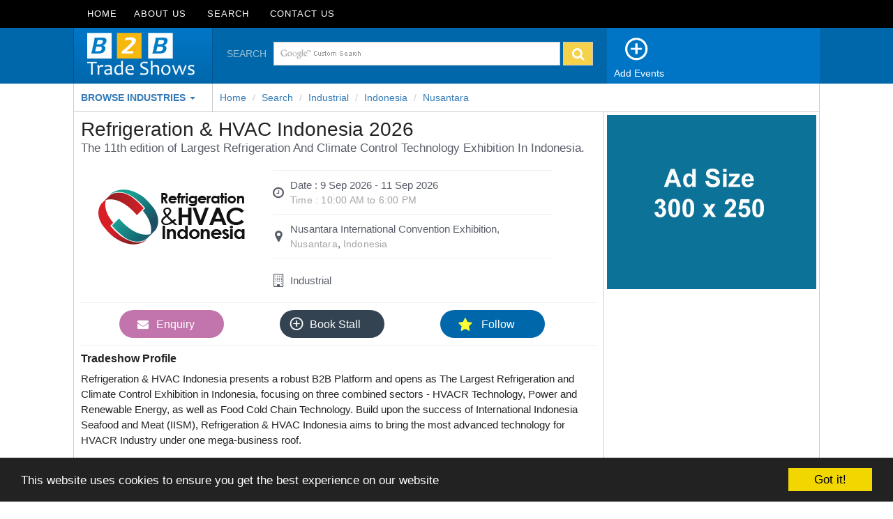

--- FILE ---
content_type: text/html; charset=UTF-8
request_url: https://b2btradeshows.net/refrigeration-hvac-indonesia
body_size: 8558
content:
<!DOCTYPE HTML>
<html lang="en">
<head>
<title>Refrigeration & HVAC Indonesia 2026</title>
<meta name="description" content="The 11th edition of Largest Refrigeration And Climate Control Technology Exhibition In Indonesia will be held from 9 Sep 2026 to 11 Sep 2026 at Nusantara International Convention Exhibition, Nusantara, Indonesia.">
<meta name="viewport" content="width=device-width, initial-scale=1.0">
<link rel="stylesheet" href="https://cdnjs.cloudflare.com/ajax/libs/twitter-bootstrap/3.3.6/css/bootstrap.min.css">
<link rel="stylesheet" href="https://cdnjs.cloudflare.com/ajax/libs/font-awesome/4.5.0/css/font-awesome.min.css" type="text/css">
<link rel="stylesheet" href="css/intlTelInput.css" type="text/css">
<link rel="stylesheet" href="css/style.css" type="text/css">
<!-- <script src="js/jquery-1.9.1.min.js"></script>
      <script type="text/javascript" src="js/bootstrap.min.js"></script>-->
<!--<script type="text/javascript" src="http://cdnjs.cloudflare.com/ajax/libs/jquery.bootstrapvalidator/0.5.2/js/bootstrapValidator.min.js"></script>
         -->
         
         <!-- Begin Cookie Consent plugin by Silktide - http://silktide.com/cookieconsent -->
<script type="7a8faffb1fd61a6d6b07675d-text/javascript">
    window.cookieconsent_options = {"message":"This website uses cookies to ensure you get the best experience on our website","dismiss":"Got it!","learnMore":"More info","link":null,"theme":"dark-bottom"};
</script>

<script type="7a8faffb1fd61a6d6b07675d-text/javascript" src="//cdnjs.cloudflare.com/ajax/libs/cookieconsent2/1.0.10/cookieconsent.min.js"></script>
<!-- End Cookie Consent plugin -->

         
</head>
<body>
<!-- Matomo -->
<script type="7a8faffb1fd61a6d6b07675d-text/javascript">
  var _paq = window._paq = window._paq || [];
  /* tracker methods like "setCustomDimension" should be called before "trackPageView" */
  _paq.push(['trackPageView']);
  _paq.push(['enableLinkTracking']);
  (function() {
    var u="//stats.b2btradeshows.net/";
    _paq.push(['setTrackerUrl', u+'matomo.php']);
    _paq.push(['setSiteId', '1']);
    var d=document, g=d.createElement('script'), s=d.getElementsByTagName('script')[0];
    g.async=true; g.src=u+'matomo.js'; s.parentNode.insertBefore(g,s);
  })();
</script>
<!-- End Matomo Code -->

<div class="side_menu ">
    <div class="row sd  for-mobile" style="height:50px;position:fixed;width:  100%;background:#0067aa;;text-align: center !important;z-index: 1;margin: 0;">
        <div class="menu-img">
            <div class="kkl"></div>
        </div>
        <span style="margin-left: -50px"> <a href="/"><img src="images/logo-mob.png" alt="b2b tradeshow logo" />  </a> </span>
        <div class="input-group-btn mob-search">
            <div class="btn-group" role="group">
                <div class="dropdown dropdown-lg">
                    <button type="button" class="btn dropdown-toggle" data-toggle="dropdown" aria-expanded="false"><i class="fa fa-search"></i>
                    </button>
                    <div class="dropdown-menu dropdown-menu-right" role="menu">
                        <form class="navbar-form" role="search" action="results.php">
                            <div class="input-group">
                                <input type="text" class="form-control" name="q">
                                <div class="input-group-btn">
                                    <button class="btn btn-default" type="submit"><i class="fa fa-search"></i>
                                    </button>
                                </div>
                            </div>
                        </form>
                    </div>
                </div>
            </div>
        </div>
    </div>
    <div id="wrapper">
        <div class="container">
            <div class="overlay"></div>
            <!-- Sidebar -->
            <nav class="navbar">
                <div id="sidebar-wrapper" role="navigation">
                    <ul class="nav sidebar-nav pull-left">
                        <li><a href="/">Home</a>
                        </li>
                        <li class="sm-hidden"><a href="about.php">About Us</a>
                        </li>
                        <li><a href="search.php?co=0&ci=0&c=0&m=0">Search</a>
                        </li>
                        <li><a href="contact.php">Contact Us</a>
                        </li>
                    </ul>
                    <!--<ul class="navbar-right pull-right xs-hidden hide">
                        <li class="dropdown"> <a href="#" class="dropdown-toggle" data-toggle="dropdown" role="button" aria-expanded="false"> MY ACCOUNT</a>
                            <div class="dropdown-menu" style="" role="menu">
                                <ul class="list-group">
                                    <a href="#">
                                        <li class="list-group-item"> <i class="fa fa-user"></i> USER PROFILE</li>
                                    </a>
                                    <a href="#">
                                        <li class="list-group-item"> <i class="fa fa-tachometer"></i> DASHBOARD </li>
                                    </a>
                                    <a href="#">
                                        <li class="list-group-item"> <i class="fa fa-gear"></i> PREFERENCES</li>
                                    </a>
                                    <a href="#">
                                        <li class="list-group-item"> <i class="fa fa-star"></i> FAVORITES</li>
                                    </a>
                                    <a href="#">
                                        <li class="list-group-item"> <i class="fa fa-search"></i> RECENT SEARCH</li>
                                    </a>
                                </ul>
                            </div>
                        </li>
                        <li><a href="#"><i class="fa fa-user fa-lg"></i> SIGN UP</a>
                        </li>
                        <li class="dropdown">
                            <a href="#" class="dropdown-toggle" data-toggle="dropdown" role="button" aria-expanded="false"><i class="fa fa-lock fa-lg"></i> LOGIN </a>
                            <div class="dropdown-menu" style="width:250px;right: -1px;padding: 20px 15px 0px" role="menu">
                                <form action="">
                                    <div class="form-group">

                                        <input type="text" class="form-control" placeholder="E-mail Id" />

                                    </div>
                                    <div class="form-group">

                                        <input type="password" class="form-control" placeholder="Password" />

                                    </div>
                                    <div class="form-group">
                                        <button class="btn btn-block btn-blue">LOG IN</button>
                                    </div>
                                </form>
                            </div>
                        </li>
                        <li><a href="#"><i class="fa fa-user fa-lg"></i> LOGOUT</a>
                        </li>
                    </ul>-->
                </div>
            </nav>
            <!-- /#sidebar-wrapper -->
            <!-- Page Content -->
            <div id="page-content-wrapper">
                <button type="button" class="hamburger is-closed" data-toggle="offcanvas">
                    <span class="hamb-top"></span>
                    <span class="hamb-middle"></span>
                    <span class="hamb-bottom"></span>
                </button>
            </div>
            <!-- /#page-content-wrapper -->
        </div>
    </div>
</div>


<section class="top xs-hidden" id="sss">
    <div class="container ">
        <div class="row">
            <div class="col-md-3 col-sm-3 left-top">
                <a href="/"><img src="images/logo.png" alt="b2b tradeshows logo" /> </a>
            </div>
            <div class="col-md-5 col-sm-5 middle-top">
                <div class="row">
                    <div class="col-md-1 sm-hidden" style="padding-top: 7px;">SEARCH</div>
                    <div class="col-md-11 search-tab">
                        <form role="search" action="results.php">
                            <div class="input-group custom-search-form">
                            <input type="text" class="form-control" name="q" placeholder=" " />
                            <span class="input-group-btn">
                            <button class="btn btn-default"  >
                            <span><i class="fa fa-search fa-lg"></i></span>
                            </button>
                            </span>
                        </div>
                        </form>
                    </div>
                </div>
            </div>
            <div class="col-md-4 col-sm-4 top-logo-right">
                <div class="add-event">
                    <a href=""> <span><img src="images/add-show.png" alt="Add events" /> </span>
                        <p>Add Events</p>
                    </a>
                </div>
            </div>
        </div>
    </div>
</section>


<section class="container xs-hidden">
  <div class="row browse-category-section">
    <div class="col-md-3 col-sm-4 browse-category dropdown"> <a href="#">   <span class="dropdown-toggle" data-toggle="dropdown"><b>BROWSE INDUSTRIES</b>
               <span class="caret"></span></span>
               </a>
               <div class="dropdown-menu row">
                  <div class="col-md-4 col-sm-4">
                     <ul>
                        <li><a href="search.php?co=0&ci=0&c=Agriculture&m=0">Agriculture</a></li>
                        <li><a href="search.php?co=0&ci=0&c=Apparel-Clothing&m=0">Apparel & Clothing</a></li>
                        <li><a href="search.php?co=0&ci=0&c=Books&m=0">Books</a></li>
                        <li><a href="search.php?co=0&ci=0&c=Building-Construction&m=0">Building & Construction</a></li>
                        <li><a href="search.php?co=0&ci=0&c=Business-Services&m=0">Business & Services</a></li>
                        <li><a href="search.php?co=0&ci=0&c=Chemical-Dyes&m=0">Chemical & Dyes</a></li>
                        <li><a href="search.php?co=0&ci=0&c=Education-Training&m=0">Education & Training</a></li>
                        <li><a href="search.php?co=0&ci=0&c=Electronics-Electricals&m=0">Electronics & Electricals</a></li>
                        <li><a href="search.php?co=0&ci=0&c=Environment-Energy&m=0">Environment & Energy</a></li>
                        <li><a href="search.php?co=0&ci=0&c=Fabric-Textiles&m=0">Fabric & Textiles</a></li>
                        <li><a href="search.php?co=0&ci=0&c=Fashion-Accessories&m=0">Fashion & Accessories</a></li>
                        <li><a href="search.php?co=0&ci=0&c=Food-Beverages&m=0">Food & Beverages</a></li>
                        <li><a href="search.php?co=0&ci=0&c=Furniture-Furnishing&m=0">Furniture & Furnishing</a></li>
                     </ul>
                  </div>
                  <div class="col-md-4 col-sm-4">
                     <ul>
                        <li><a href="search.php?co=0&ci=0&c=Gems-Jewellery&m=0">Gems & Jewellery</a></li>
                        <li><a href="search.php?co=0&ci=0&c=Gifts-Crafts&m=0">Gifts & Craft</a></li>
                        <li><a href="search.php?co=0&ci=0&c=Government&m=0">Government</a></li>
                        <li><a href="search.php?co=0&ci=0&c=Health-Beauty&m=0">Health & Beauty</a></li>
                        <li><a href="search.php?co=0&ci=0&c=Household-Consumer&m=0">Household & Consumer</a></li>
                        <li><a href="search.php?co=0&ci=0&c=Industrial&m=0">Industrial</a></li>
                        <li><a href="search.php?co=0&ci=0&c=Kids-Infants&m=0">Kids & Infants</a></li>
                        <li><a href="search.php?co=0&ci=0&c=Leather&m=0">Leather Industry</a></li>
                        <li><a href="search.php?co=0&ci=0&c=Lifestyle&m=0">Lifestyle</a></li>
                        <li><a href="search.php?co=0&ci=0&c=Lights-Lighting&m=0">Lights & Lighting</a></li>
                        <li><a href="search.php?co=0&ci=0&c=Logistics-Packaging&m=0">Logistics & Packaging</a></li>
                        <li><a href="search.php?co=0&ci=0&c=Manufacturing-Repairing&m=0">Manufacturing & Repairing</a></li>
                        <li><a href="search.php?co=0&ci=0&c=Media-Advertising&m=0">Media & Advertising</a></li>
                      </ul>
                  </div>
                  <div class="col-md-4 col-sm-4">
                     <ul>
                        <li><a href="search.php?co=0&ci=0&c=Medical-Pharmaceuticals&m=0">Medical & Pharmaceuticals</a></li>
                        <li><a href="search.php?co=0&ci=0&c=Metal-Minerals&m=0">Metal & Minerals</a></li>
                        <li><a href="search.php?co=0&ci=0&c=Other&m=0">Other Industries</a></li>
                        <li><a href="search.php?co=0&ci=0&c=Paper&m=0">Paper</a></li>
                        <li><a href="search.php?co=0&ci=0&c=Plastic-Rubber&m=0">Plastic & Rubber</a></li>
                        <li><a href="search.php?co=0&ci=0&c=Printing-Publishing&m=0">Printing & Publishing</a></li>
                        <li><a href="search.php?co=0&ci=0&c=Security-Safety&m=0">Security & Safety</a></li>
                        <li><a href="search.php?co=0&ci=0&c=Sports&m=0">Sports</a></li>
                        <li><a href="search.php?co=0&ci=0&c=Stationary&m=0">Stationary</a></li>
                        <li><a href="search.php?co=0&ci=0&c=Telecom-IT&m=0">Telecom & IT</a></li>
                        <li><a href="search.php?co=0&ci=0&c=Transportation-Automotive&m=0">Transportation & Automotive</a></li> 
                        <li><a href="search.php?co=0&ci=0&c=Travel-Tourism&m=0">Travel & Tourism</a></li>
                     </ul>
                  </div>
               </div>
            </div>
    <div class="col-md-9 col-sm-8 breadcrumbs-section">
      <ul class="breadcrumb breadcrumb__t">
        <li><a href="/">Home</a></li>
        <li class="active"><a href="search.php?co=0&ci=0&c=0&m=0">Search</a></li>
        <li class="active"><a href="search.php?co=0&ci=0&c=Industrial&m=0">Industrial</a></li>
        <li class="active"><a href="search.php?co=Indonesia&ci=0&c=0&m=0">Indonesia</a></li>
        <li class="active"><a href="search.php?co=Indonesia&ci=Nusantara&c=0&m=0">Nusantara</a></li>
      </ul>
    </div>
  </div>
</section>
<section class="container  box">
  <div class="row no-margin">
    <div class="col-md-9 col-sm-12 members_section" itemscope itemtype="http://schema.org/ExhibitionEvent">
      <div class="row formembers" >
        <div class="members_section_box" >
          <div class="heading">
            <h1 itemprop="name">Refrigeration & HVAC Indonesia 2026</h1>
            <p class="">The 11th edition of Largest Refrigeration And Climate Control Technology Exhibition In Indonesia.</p>
          </div>
          <div class="col-md-4 col-sm-4 logo-img no-margin" itemscope itemprop="image" itemtype="http://schema.org/ImageObject"> <img src="logo/18763.png" alt="Refrigeration & HVAC Indonesia 2026" itemprop="Url" /> </div>
          <div class="col-md-6 col-sm-4 members_section_internal">
            <div class="venue-box">
              <hr>
              <div class=" box-content"> <i class="fa fa-clock-o fa-lg"></i>
                <p>Date : <span itemprop="startDate">9 Sep 2026</span> - <span itemprop="endDate">11 Sep 2026</span> <br>
                  <span class="members_time">Time : 10:00 AM to 6:00 PM</span> </p>
              </div>
              <hr>
              <div class=" box-content" itemprop="location" itemscope itemtype="http://schema.org/EventVenue"> <i class="fa fa-map-marker fa-lg"></i>
                <p style="text-align: left" ><span itemprop="name">Nusantara International Convention Exhibition</span>, <br>
                  <span itemprop="address" itemscope itemtype="http://schema.org/PostalAddress"><span class="members_time" itemprop="addressLocality">Nusantara</span>, <span class="members_time" itemprop="addressRegion"></span><span class="members_time" itemprop="addressCountry">Indonesia</span> </p>
              </div>
              <hr>
              <div class="box-content box-contentlast"> <i class="fa fa-building-o fa-lg"></i>
                <p class="industry"> Industrial </p>
              </div>
            </div>
          </div>
          <div class="col-sm-2 col-xs-12 social-list xs-hidden" >
            <div class="addthis_toolbox addthis_default_style addthis_32x32_style"> <a class="addthis_button_preferred_1"></a> <a class="addthis_button_preferred_2"></a> <a class="addthis_button_preferred_3"></a> <a class="addthis_button_compact"></a> </div>
          </div>
        </div>
      </div>
      <div class="members_info">
        <!--   <div class="row org">
                     <div class="col-sm-9">
                             <p><b>Organised By :</b> Impulse Web Solutions Pvt. Ltd.</p>
                     </div>
                     <div class="col-sm-3">
                          <button type="button" class="btn btn-info btn-block" data-toggle="modal" data-target="#Bigmodal">Enquiry</button>
                     </div>

                     </div>-->
        <div class="col-sm-12 members_section_box2">
          <button class="for-mobile btn-block follow_btn"><i class="fa fa-star fa-lg"></i> Follow The Tradeshow</button>
          <div class="col-sm-12 enquiry_btns xs-hidden">
            <ul>
              <a data-toggle="modal" data-target="#Bigmodal" href="#">
              <li><i class="fa fa-envelope"></i> Enquiry</li>
              </a>  <a data-toggle="modal" data-target="#Bigmodal2" href="#">
              <li><img src="images/add-show.png" width="20" height="23" alt="">Book Stall</li>
              </a> <a href="#">
              <li><i class="fa fa-star fa-lg"></i> Follow</li>
              </a>
            </ul>
          </div>
          <h5><b>Tradeshow Profile</b></h5>
          <div class="col-sm-12 no-left">
            <p style="font-size: 1.1em" itemprop="description">Refrigeration & HVAC Indonesia presents a robust B2B Platform and opens as The Largest Refrigeration and Climate Control Exhibition in Indonesia, focusing on three combined sectors - HVACR Technology, Power and Renewable Energy, as well as Food Cold Chain Technology. Build upon the success of International Indonesia Seafood and Meat (IISM), Refrigeration & HVAC Indonesia aims to bring the most advanced technology for HVACR Industry under one mega-business roof. </p>
          </div>
          <div class="col-sm-3 col-xs-12 normob hide">
            <button class="btn btn-default btn-blue" data-toggle="modal" data-target="#Bigmodal"><i class="fa fa-star fa-lg"></i>&nbsp;&nbsp; FOLLOW&nbsp;&nbsp;&nbsp;&nbsp;&nbsp;&nbsp;</button>
            <button class="btn btn-default btn-gray" data-toggle="modal" data-target="#Bigmodal"><img src="images/add-show.png" width="22" height="25" alt=""><span>ATTEND</span>&nbsp;&nbsp;</button>
          </div>
          <div class="col-sm-12 no-left hide">
            <div class="top-head clearfix">
              <h3>Visitors : <span>10,000</span></h3>
              <h3>Exhibitors : <span style="color:#218a00;">584</span></h3>
              <h3 class="text-left">Exhibition Area : <span >10000 Sq.m.</span></h3>
            </div>
          </div>
          <div class="col-sm-12 no-left xs-hidden"> <br>
            <img src="images/728-90.jpg" width="728" height="90" alt="B2b Expo">
            <!--                                   <img src="images/320x100.jpg" width="320" height="100" alt="">
-->
            <br>
            <br>
          </div>
          <div class="col-sm-6 no-left normob">
            <div class="col-sm-12 members_info-left">
              <div class="col-sm-12 col-xs-12 no-left membersbox_heading">
                <h5><b>Exhibitor profile</b></h5>
                <a href="#"  data-toggle="modal" data-target="#Bigmodal2">
                <h4><span>Stall Booking Enquiry</span></h4>
                </a> </div>
              <p>Air dryer, Air filtration & purification, Air handling unit, Boilers, Blowers, Chillers, Cleaning Equipments, Clean-room Equipments, Components/Parts, Condensers, Controls and Sensors, Cooling Towers, Evaporators, Fans, Freezers, Heating Equipments, Heat Exchanger will be exhibited.</p>
              <!-- Modal -->
              <div class="modal fade" id="Bigmodal" role="dialog" data-backdrop="static" data-keyboard="false">
                <div class="modal-dialog">
                  <!-- Modal content-->
                  <div class="modal-content">
                    <div class="modal-header">
                      <div class="timesicon" data-dismiss="modal"> Close <i class="fa fa-times"></i></div>
                    </div>
                    <div class="modal-body">
                      <div class="col-sm-12 inside-content" style="background: #fff">
                        <div class="text-center">
                          <h3>Visitor Enquiry</h3>
                        </div>
                        <div class="col-sm-5  xs-hidden modal_btn text-center "> <img src="logo/18763.png" width="250" height="136" alt="">
                          <button class="btn-block google hide">Google+</button>
                          <button class="btn-block facebook hide">Facebok</button>
                          <button class="btn-block linkedin hide">Linkedin</button>
                        </div>
                        <div class="col-sm-7 enquiry_form">
                          <div>
                            <!-- Enquiry Form Starts here -->
                            <form method="post" action="" role="form" id="contact-form" class="form-horizontal" target="_parent" name="frm" >
                              <div class="modalbox">
                                <div class="form-group">
                                  <div class="col-sm-12">
                                    <div class="inner-addon left-addon"> <i class="fa fa-user"></i>
                                      <input type="text" class="form-control " placeholder="Name" name="name" required="required"/>
                                    </div>
                                  </div>
                                </div>
                                <div class="form-group">
                                  <div class="col-sm-12">
                                    <div class="inner-addon left-addon"> <i class="fa fa-envelope"></i>
                                      <input type="text" class="form-control " placeholder="Email" name="email"  required="required"/>
                                    </div>
                                  </div>
                                </div>
                                <div class="form-group">
                                  <div class="col-sm-12">
                                    <div class="inner-addon left-addon"> <i class="fa fa-phone"></i>
                                      <input id="phone" type="text" value="" name="city" class="form-control" placeholder="City" required="required">
                                    </div>
                                  </div>
                                </div>
                                <div class="form-group hide">
                                  <div class="col-sm-12">
                                    <input type="text" id="code" class="form-control" placeholder="Country" name="country1"  required="required"/>
                                  </div>
                                </div>
                                <div class="form-group hide">
                                  <div class="col-sm-12">
                                    <input type="text" id="age" class="form-control" placeholder="Age" name="Age" onclick="if (!window.__cfRLUnblockHandlers) return false; return IsEmpty();" data-cf-modified-7a8faffb1fd61a6d6b07675d-="" />
                                  </div>
                                </div>
                                <div class="form-group">
                                  <div class="col-sm-12">
                                    <div class="inner-addon left-addon"> <i class="fa fa-phone"></i>
                                      <input type="tel" name="number" placeholder="Phone" id="copy-value" class="form-control"  required="required"/>
                                    </div>
                                  </div>
                                </div>

                                <div class="form-group " id="compny">
                                  <div class="col-sm-12">
                                    <div class="inner-addon left-addon"> <i class="fa fa-building"></i>
                                      <input type="text" id="comp" placeholder="Company" class="form-control" name="company" required="required" />
                                    </div>
                                  </div>
                                </div>
                                <div id="check" class="hide form-group">
                                  <div class="col-sm-12">
                                    <div class="inner-addon left-addon"> <i class="fa fa-briefcase"></i>
                                      <input type="text" class="form-control" placeholder="Designation" name="designation" required="required" />
                                    </div>
                                  </div>
                                </div>
                                <div class="form-group attendbtn">
                                  <div class="col-lg-12 text-center">
                                    <button type="submit" class="attendnow btn btn-block" name="submit" value="submit" id="send" data-target="#Bigmodal">Send Enquiry</button>
                                  </div>
                                </div>
                              </div>
                            </form>
                            <!-- Enquiry Form Ends Here -->
                            
                
                        
                            
                            
                            
                            
                            
                            
                          </div>
                        </div>
                      </div>
                    </div>
                  </div>
                </div>
              </div>
              <div class="modal fade" id="Bigmodal2" role="dialog" data-backdrop="static" data-keyboard="false">
                <div class="modal-dialog">
                  <!-- Modal content-->
                  <div class="modal-content">
                    <div class="modal-header">
                      <div class="timesicon" data-dismiss="modal"> Close <i class="fa fa-times"></i></div>
                    </div>
                    <div class="modal-body">
                      <div class="col-sm-12 inside-content" style="background: #fff">
                        <div class="text-center">
                          <h3>Stall Booking Enquiry</h3>
                        </div>
                        <div class="col-sm-5  xs-hidden modal_btn text-center "> <img src="logo/18763.png" width="250" height="136" alt="">
                          <button class="btn-block google hide">Google+</button>
                          <button class="btn-block facebook hide">Facebok</button>
                          <button class="btn-block linkedin hide">Linkedin</button>
                        </div>
                        <div class="col-sm-7 enquiry_form">
                          <div>
                            <!-- Enquiry Form Starts here -->
                            <form method="post" action="" role="form" id="contact-form2" class="form-horizontal" target="_parent" name="frm" >
                              <div class="modalbox">
                                <div class="form-group">
                                  <div class="col-sm-12">
                                    <div class="inner-addon left-addon"> <i class="fa fa-user"></i>
                                      <input type="text" class="form-control " placeholder="Name" name="name2" required="required"/>
                                    </div>
                                  </div>
                                </div>
                                <div class="form-group">
                                  <div class="col-sm-12">
                                    <div class="inner-addon left-addon"> <i class="fa fa-envelope"></i>
                                      <input type="text" class="form-control " placeholder="Email" name="email2"  required="required"/>
                                    </div>
                                  </div>
                                </div>
                                <div class="form-group">
                                  <div class="col-sm-12">
                                    <div class="inner-addon left-addon"> <i class="fa fa-phone"></i>
                                      <input id="phone2" type="text" value="" name="city2" class="form-control" placeholder="City" required="required">
                                    </div>
                                  </div>
                                </div>
                                <div class="form-group hide">
                                  <div class="col-sm-12">
                                    <input type="text" id="code2" class="form-control" placeholder="Country" name="country2"  required="required"/>
                                  </div>
                                </div>
                                <div class="form-group hide">
                                  <div class="col-sm-12">
                                    <input type="text" id="age2" class="form-control" placeholder="Age" name="Age" onclick="if (!window.__cfRLUnblockHandlers) return false; return IsEmpty();" data-cf-modified-7a8faffb1fd61a6d6b07675d-="" />
                                  </div>
                                </div>
                                <div class="form-group">
                                  <div class="col-sm-12">
                                    <div class="inner-addon left-addon"> <i class="fa fa-phone"></i>
                                      <input type="tel" name="number2" placeholder="Phone" id="copy-value2" class="form-control"  required="required"/>
                                    </div>
                                  </div>
                                </div>

                                <div class="form-group " id="compny2">
                                  <div class="col-sm-12">
                                    <div class="inner-addon left-addon"> <i class="fa fa-building"></i>
                                      <input type="text" id="comp2" placeholder="Company" class="form-control" name="company2" required="required" />
                                    </div>
                                  </div>
                                </div>
                                <div id="check3" class="hide form-group">
                                  <div class="col-sm-12">
                                    <div class="inner-addon left-addon"> <i class="fa fa-briefcase"></i>
                                      <input type="text" class="form-control" placeholder="Designation" name="designation2" required="required" />
                                    </div>
                                  </div>
                                </div>
                                <div class="form-group attendbtn">
                                  <div class="col-lg-12 text-center">
                                    <button type="submit" class="attendnow btn btn-block" name="submit2" value="submit" id="send2">Send Enquiry</button>
                                  </div>
                                </div>
                              </div>
                            </form>
                            <!-- Enquiry Form Ends Here -->
                            
                
                        
                            
                            
                            
                            
                            
                            
                          </div>
                        </div>
                      </div>
                    </div>
                  </div>
                </div>
              </div>
            </div>
          </div>
          <div class="col-sm-6  no-right no-left">
            <div class="col-sm-12 members_info-right">
              <div class=" membersbox">
                <div class="col-sm-12 col-xs-12 no-left membersbox_heading">
                  <h5><b>Visitors profile</b></h5>
                  <a href="#" data-toggle="modal" data-target="#Bigmodal">
                  <h4><span>Visitors Enquiry</span></h4>
                  </a> </div>
                <p>Professionals from Aviation, Agriculture & Irrigation, Automotive, Building & Construction, Chemical Processing Industry, Chemical & Petrochemical, Engineering, Electronics, Environmental, Energy & Public Utilities, Engineering Services, Educational Institutes Food & Beverage, will visit the show.</p>
              </div>
            </div>
          </div>
          <div class="col-sm-12 border_btm no-left no-right" itemscope itemprop="organizer" itemtype="http://schema.org/Organization">
            <hr>
            <h5 class="border_btm c5"  ><b>Tradeshow Organizer</b></h5>
            <div class="col-sm-6 no-left brief_table" > <span >
              <p class="c4" itemprop="name"><b>PT. Pelita Promo Internusa</b></p>
              </span> <span itemprop="address" itemscope itemtype="http://schema.org/PostalAddress">
              <p class="c9" itemprop="streetAddress" >Komplek Perkantoran Graha Kencana Blok CH
Jl. Raya Pejuangan No. 88
Kebon Jeruk, Jakarta 11530 - Indonesia.</p>
              </span> </div>
            <div class="col-sm-6 no-left no-right contact_detail">
              <div class="col-sm-12 border_btm telephn1 ">
                <div class="for-mobile">
                  <h5><b>Telephone </b> <span>+62 856 7807 827</span></h5>
                </div>
                <div class="xs-hidden">
                  <h5>Telephone</h5>
                  <p>+62 856 7807 827</p>
                </div>
              </div>
              <!---->
              <div class="col-sm-12 telephn2 ">
                <div class="for-mobile">
                  <h5><b>Fax </b> <span></span></h5>
                </div>
                <div class="xs-hidden">
                  <h5>Fax</h5>
                  <p></p>
                </div>
              </div>
              <!---->
            </div>
          </div>
        </div>
        <div class="col-sm-3 left-add  xs-hidden">
          <!-- <table class="table table-bordered">
                        <tr class="text-center" >
                            <td> <a href=""><i class="fa fa-list"></i> List</a></td>
                            <td><a href=""><i class="fa fa-map-marker"></i> Map</a></td>
                        </tr>
                        </table>

                        <img src="images/160X600.jpg" alt="" />-->
        </div>
      </div>
    </div>
    <div class="col-md-3 advertise sm-hidden "> <a href="https://b2btradeshows.net/contact.php"><img src="images/300x250.jpg" alt="Trade Show Advertisement" /></a></br>
      </br>
      </br>
      </br>
    </div>
  </div>
</section>
<!--bottonboxex-->
<section class="container bottombox forborder text-center xs-hidden">
    <div class="row no_margin">
        <div class="col-md-12 col-sm-12 for-sm">
        <img src="images/728X90.png" width="728" height="90" alt="tradefair">        </div>
        <div class="col-md-12 col-sm-12 sm-hidden"> 
               <img src="images/970x90.png" width="970" height="90" alt="tradeshow">        </div>
  </div>
</section><!--bottonboxex ends-->

<!--footer section-->
<footer  class="container xs-hidden">
    <div class="row">
        <div class="col-md-2 col-sm-3 foot-social">

            <ul> <!-- Go to www.addthis.com/dashboard to customize your tools -->

               <li class="fb"><a href="https://www.facebook.com/b2btradeshows/">Facebook</a></li>
              <li class="tw"><a href="https://twitter.com/b2btradeshows">Twitter</a></li>
              <li class="pin"><a href="#">Pinterest</a></li>
              <li class="yt"><a href="#">YouTube</a></li> 
            </ul>
        </div>
        <div class="col-md-2 col-sm-2 information">
            <h5>Information</h5>
            <ul class="list-unstyled">
                   <li><a href="about.php">About us</a></li>
                   <li><a href="#">Team</a></li>
                   <li><a href="#">Our Blog</a></li>
                   <li><a href="contact.php">Contact us</a></li>

            </ul>
        </div>
        <div class="col-md-2 col-sm-3  cust-services">
            <h5>Navigation</h5>
            <ul class="list-unstyled">
              <li><a href="country.php">Trade Shows by Country</a></li>
    <li><a href="#">Tradeshows by Industry</a></li>
    <li><a href="search.php?co=0&ci=0&c=0&m=0">Search Tradeshows</a></li>
    <li><a href="sitemap.php">Sitemap </a></li>
    


            </ul>
        </div>
        <div class="col-md-2 col-sm-2 extras">
            <h5> Useful links</h5>
            <ul class="list-unstyled">
                 <li><a href="#"> Advertise with us</a></li>
                 <li><a href="#">Media    </a></li>
                 
                 <li><a href="privacy.php">Privacy policy</a></li>
                 <li><a href="disclaimer.php">Disclaimer</a></li>

            </ul>
        </div>
        <div class="col-md-2 col-sm-3 my-acc sm-hidden">
            <!--<h5>Account</h5>
            <ul class="list-unstyled">
              <li><a href="#">My Account</a></li>
              <li><a href="#">Sign Up</a></li>
                <li><a href="#">Newsletter</a></li>
            </ul> -->
        </div>
        <div class=" col-md-2 col-sm-2 shipping">
          	<a href="https://b2btradeshows.net"><img src="images/logowhite.jpg" class="img-responsive" alt="Trade expo directory"> </a>
            <h5>GLOBAL TRADE SHOW DIRECTORY</h5>
        </div>
    </div>

</footer>
<section class="container xs-hidden"><div class="row bg">
        <div class="col-md-6 col-sm-6">
            <p>Copyright &#169 2026 B2btradeshows </p>
        </div>
        <div class="col-md-6 col-sm-6 powered">
            <p>All trademarks, logos and brands are properties of their respective owners.</p>
        </div>
    </div></section>

<!--/footer section-->
<script src="https://cdnjs.cloudflare.com/ajax/libs/jquery/1.12.4/jquery.min.js" type="7a8faffb1fd61a6d6b07675d-text/javascript"></script>
<script type="7a8faffb1fd61a6d6b07675d-text/javascript" src="https://cdnjs.cloudflare.com/ajax/libs/twitter-bootstrap/3.3.6/js/bootstrap.min.js"></script>
   
<!--sidemenu js-->
      <script type="7a8faffb1fd61a6d6b07675d-text/javascript">
         $(document).ready(function () {
           var trigger = $('.hamburger'),
               overlay = $('.overlay'),
              isClosed = false;

             trigger.click(function () {
               hamburger_cross();
             });

             function hamburger_cross() {

               if (isClosed == true) {
                 overlay.hide();
                 trigger.removeClass('is-open');
                 trigger.addClass('is-closed');
                 isClosed = false;
               } else {
                 overlay.show();
                 trigger.removeClass('is-closed');
                 trigger.addClass('is-open');
                 isClosed = true;
               }
           }

           $('[data-toggle="offcanvas"]').click(function () {
                 $('#wrapper').toggleClass('toggled');
           });
         });
      </script>
      
      <!-- Go to www.addthis.com/dashboard to customize your tools -->

<script src="js/intlTelInput.js" type="7a8faffb1fd61a6d6b07675d-text/javascript"></script>
<script type="7a8faffb1fd61a6d6b07675d-text/javascript">
         var countryData = $.fn.intlTelInput.getCountryData(),
         telInput = $("#phone"),
         addressDropdown = $("#copy-value");
         countryyas = $("#code");

         // init plugin
         telInput.intlTelInput({
         allowExtensions: true,
                     autoFormat: true,
                      autoPlaceholder: false,
                     defaultCountry: "in",
                     ipinfoToken: "yolo",
                     nationalMode:true,
                     numberType: "MOBILE",
         utilsScript: "js/utils.js" // just for formatting/placeholders etc
         });

         // populate the country dropdown
         $.each(countryData, function(i, country) {
         addressDropdown.append($("<input>").attr("value", country.dialCode).text(country.name));
         countryyas.append($("<input>").attr("value", country.name).text(country.name));
         });

         // listen to the telephone input for changes
         telInput.on("country-change", function() {
      var countryCode = telInput.intlTelInput("getSelectedCountryData").dialCode;
         addressDropdown.val("+" + countryCode);
         var countryname = telInput.intlTelInput("getSelectedCountryData").name;
         countryyas.val(countryname);
         });

         // trigger a fake "change" event now, to trigger an initial sync
         telInput.trigger("country-change");

         // listen to the address dropdown for changes
         addressDropdown.change(function() {
         var intlNumber = telInput.intlTelInput("getNumber", intlTelInputUtils.numberFormat.NATIONAL);
         });

      </script>
<script type="7a8faffb1fd61a6d6b07675d-text/javascript">
         var countryData2 = $.fn.intlTelInput.getCountryData(),
         telInput2 = $("#phone2"),
         addressDropdown2 = $("#copy-value2");
         countryyas2 = $("#code2");

         // init plugin
         telInput2.intlTelInput({
         allowExtensions: true,
                     autoFormat: true,
                      autoPlaceholder: false,
                     defaultCountry: "in",
                     ipinfoToken: "yolo",
                     nationalMode:true,
                     numberType: "MOBILE",
         utilsScript: "js/utils.js" // just for formatting/placeholders etc
         });

         // populate the country dropdown
         $.each(countryData2, function(i, country2) {
         addressDropdown2.append($("<input>").attr("value", country2.dialCode).text(country2.name));
         countryyas2.append($("<input>").attr("value", country2.name).text(country2.name));
         });

         // listen to the telephone input for changes
         telInput2.on("country-change", function() {
      var countryCode = telInput2.intlTelInput("getSelectedCountryData").dialCode;
         addressDropdown2.val("+" + countryCode);
         var countryname = telInput2.intlTelInput("getSelectedCountryData").name;
         countryyas2.val(countryname);
         });

         // trigger a fake "change" event now, to trigger an initial sync
         telInput2.trigger("country-change");

         // listen to the address dropdown for changes
         addressDropdown2.change(function() {
         var intlNumber = telInput2.intlTelInput("getNumber", intlTelInputUtils.numberFormat.NATIONAL);
         });

      </script>
<script type="7a8faffb1fd61a6d6b07675d-text/javascript">

         $('#comp').focus(function () {
                $('#check').removeClass('hide');
                $('#check2').addClass('hide');
          });
		   $('#comp2').focus(function () {
                $('#check3').removeClass('hide');
          });
          $('#checkbox').click(function(){
             $('#compny').toggleClass('hide');
          });

          $('#age').click(function(){
             $('#send').addClass('no-pointer');
          });
          $('#exhibtrpara').hide();
          $('#disvisipara').click(function(){
              $('#disvisipara').hide();
             $('#exhibtrpara').show();
          });
          $('#visitrpara2').hide();
          $('#visitrpara').click(function(){
              $('#visitrpara').hide();
             $('#visitrpara2').show();
          });

      </script>

<!-- Go to www.addthis.com/dashboard to customize your tools -->
<!-- Go to www.addthis.com/dashboard to customize your tools 
<script type="text/javascript" src="//s7.addthis.com/js/300/addthis_widget.js#pubid=ra-56ac96a46813503b"></script>-->

<script type="7a8faffb1fd61a6d6b07675d-text/javascript">
$("form").submit(function(e) {

    var ref = $(this).find("[required]");

    $(ref).each(function(){
        if ( $(this).val() == '' )
        {
            alert("Required field should not be blank.");

            $(this).focus();

            e.preventDefault();
            return false;
        }
    });  return true;
});
</script>
          
<script type="7a8faffb1fd61a6d6b07675d-text/javascript">
function IsEmpty(){
  if(document.forms['frm'].Age.value === "")
  {
   
    return true;
  }
    return false;
}</script>







<script src="/cdn-cgi/scripts/7d0fa10a/cloudflare-static/rocket-loader.min.js" data-cf-settings="7a8faffb1fd61a6d6b07675d-|49" defer></script><script>(function(){function c(){var b=a.contentDocument||a.contentWindow.document;if(b){var d=b.createElement('script');d.innerHTML="window.__CF$cv$params={r:'9bf41a0dad376095',t:'MTc2ODYzNDU0OQ=='};var a=document.createElement('script');a.src='/cdn-cgi/challenge-platform/scripts/jsd/main.js';document.getElementsByTagName('head')[0].appendChild(a);";b.getElementsByTagName('head')[0].appendChild(d)}}if(document.body){var a=document.createElement('iframe');a.height=1;a.width=1;a.style.position='absolute';a.style.top=0;a.style.left=0;a.style.border='none';a.style.visibility='hidden';document.body.appendChild(a);if('loading'!==document.readyState)c();else if(window.addEventListener)document.addEventListener('DOMContentLoaded',c);else{var e=document.onreadystatechange||function(){};document.onreadystatechange=function(b){e(b);'loading'!==document.readyState&&(document.onreadystatechange=e,c())}}}})();</script></body>
</html>

--- FILE ---
content_type: text/css
request_url: https://b2btradeshows.net/css/intlTelInput.css
body_size: 1687
content:
.intl-tel-input{position:relative;}.intl-tel-input *{box-sizing:border-box;-moz-box-sizing:border-box}


.intl-tel-input .hide{display:none}.intl-tel-input .v-hide{visibility:hidden}
.intl-tel-input input,.intl-tel-input input[type=text],.intl-tel-input input[type=tel]
{position:relative;z-index:0;margin-top:0 !important;margin-bottom:0 !important;padding-left:58px;
margin-left:0;transition:background-color 100ms ease-out}
.intl-tel-input input.iti-invalid-key{transition:background-color 0s;background-color:
}.intl-tel-input .flag-container{position:absolute;top:0;bottom:0;padding:1px;border-right:1px solid#000 }
.intl-tel-input .flag-container:hover{cursor:pointer}
.intl-tel-input .flag-container:hover .selected-flag{background-color:rgba(0,0,0,0.05)}
.intl-tel-input input[disabled]+.flag-container:hover,
.intl-tel-input input[readonly]+.flag-container:hover{cursor:default}
.intl-tel-input input[disabled]+.flag-container:hover .selected-flag,
.intl-tel-input input[readonly]+.flag-container:hover .selected-flag{background-color:transparent}
.intl-tel-input .selected-flag{z-index:1;position:relative;width:58px;height:100%;padding:0 0 0 5px
}.intl-tel-input .selected-flag .iti-flag{position:absolute;top:0;bottom:0;margin:auto}
.intl-tel-input .selected-flag .iti-arrow{position:absolute;top:50%;margin-top:-2px;right:4px;width:0;height:0;
border-left:3px solid transparent;border-right:3px solid transparent;border-top:4px solid #555}
.intl-tel-input .selected-flag .iti-arrow.up{border-top:none;border-bottom:4px solid #555}
.intl-tel-input .country-list{list-style:none;position:absolute;z-index:9999;padding:0;margin:0 0 0 -1px;box-shadow:1px 1px 4px rgba(0,0,0,0.2);background-color:white;border:1px solid #CCC;white-space:nowrap;max-height:200px;overflow-y:scroll}
.intl-tel-input .country-list.dropup{bottom:100%;margin-bottom:-1px}
.intl-tel-input .country-list .flag-box{display:inline-block;width:20px}
@media (max-width: 500px){.intl-tel-input .country-list{white-space:normal}}.intl-tel-input .country-list .divider{padding-bottom:5px;margin-bottom:5px;border-bottom:1px solid #CCC}.intl-tel-input .country-list .country{padding:5px 5px}.intl-tel-input .country-list .country .dial-code{color:#999}.intl-tel-input .country-list .country.highlight{background-color:rgba(0,0,0,0.05)}.intl-tel-input .country-list .flag-box,.intl-tel-input .country-list .country-name,.intl-tel-input .country-list .dial-code{vertical-align:middle}.intl-tel-input .country-list .flag-box,.intl-tel-input .country-list .country-name{margin-right:20px}.intl-tel-input select{position:absolute;top:0;left:0;z-index:99999;width:42px;height:100%;opacity:0}.intl-tel-input.iti-container{position:absolute;top:-1000px;left:-1000px;z-index:1060;padding:1px}.intl-tel-input.iti-container:hover{cursor:pointer}
.iti-flag{width:32px}.iti-flag.be{width:18px}
.iti-flag.ch{width:15px}
.iti-flag.mc{width:19px}.iti-flag.ne{width:32px}
.iti-flag.np{width:13px}.iti-flag.va{width:15px}
@media only screen and (-webkit-min-device-pixel-ratio: 2), only screen and (min--moz-device-pixel-ratio: 2),
only screen and (-o-min-device-pixel-ratio: 2 / 1), only screen and (min-device-pixel-ratio: 2),
only screen and (min-resolution: 192dpi), only screen and (min-resolution: 2dppx)
{.iti-flag{background-size:480px 480px}}

.iti-flag.ad{background-position:-32px 0}.iti-flag.ae{background-position:-64px 0}.iti-flag.af{background-position:-96px 0}.iti-flag.ag{background-position:-128px 0}.iti-flag.ai{background-position:-160px 0}.iti-flag.al{background-position:-192px 0}.iti-flag.am{background-position:-224px 0}.iti-flag.an{background-position:-256px 0}.iti-flag.ao{background-position:-288px 0}.iti-flag.ar{background-position:-320px 0}.iti-flag.as{background-position:-352px 0}.iti-flag.at{background-position:-384px 0}.iti-flag.au{background-position:-416px 0}.iti-flag.aw{background-position:-448px 0}.iti-flag.az{background-position:0 -32px}.iti-flag.ba{background-position:-32px -32px}.iti-flag.bb{background-position:-64px -32px}.iti-flag.bd{background-position:-96px -32px}.iti-flag.be{background-position:-128px -32px}.iti-flag.bf{background-position:-160px -32px}.iti-flag.bg{background-position:-192px -32px}.iti-flag.bh{background-position:-224px -32px}.iti-flag.bi{background-position:-256px -32px}.iti-flag.bj{background-position:-288px -32px}.iti-flag.bm{background-position:-320px -32px}.iti-flag.bn{background-position:-352px -32px}.iti-flag.bo{background-position:-384px -32px}.iti-flag.br{background-position:-416px -32px}.iti-flag.bs{background-position:-448px -32px}.iti-flag.bt{background-position:0 -64px}.iti-flag.bw{background-position:-32px -64px}.iti-flag.by{background-position:-64px -64px}.iti-flag.bz{background-position:-96px -64px}.iti-flag.ca{background-position:-128px -64px}.iti-flag.cd{background-position:-160px -64px}.iti-flag.cf{background-position:-192px -64px}.iti-flag.cg{background-position:-224px -64px}.iti-flag.ch{background-position:-256px -64px}.iti-flag.ci{background-position:-288px -64px}.iti-flag.ck{background-position:-320px -64px}.iti-flag.cl{background-position:-352px -64px}.iti-flag.cm{background-position:-384px -64px}.iti-flag.cn{background-position:-416px -64px}.iti-flag.co{background-position:-448px -64px}.iti-flag.cr{background-position:0 -96px}.iti-flag.cu{background-position:-32px -96px}.iti-flag.cv{background-position:-64px -96px}.iti-flag.cy{background-position:-96px -96px}.iti-flag.cz{background-position:-128px -96px}.iti-flag.de{background-position:-160px -96px}.iti-flag.dj{background-position:-192px -96px}.iti-flag.dk{background-position:-224px -96px}.iti-flag.dm{background-position:-256px -96px}.iti-flag.do{background-position:-288px -96px}.iti-flag.dz{background-position:-320px -96px}.iti-flag.ec{background-position:-352px -96px}.iti-flag.ee{background-position:-384px -96px}.iti-flag.eg{background-position:-416px -96px}.iti-flag.eh{background-position:-448px -96px}.iti-flag.er{background-position:0 -128px}.iti-flag.es{background-position:-32px -128px}.iti-flag.et{background-position:-64px -128px}.iti-flag.fi{background-position:-96px -128px}.iti-flag.fj{background-position:-128px -128px}.iti-flag.fm{background-position:-160px -128px}.iti-flag.fo{background-position:-192px -128px}.iti-flag.fr{background-position:-224px -128px}.iti-flag.ga{background-position:-256px -128px}.iti-flag.gb{background-position:-288px -128px}.iti-flag.gd{background-position:-320px -128px}.iti-flag.ge{background-position:-352px -128px}.iti-flag.gg{background-position:-384px -128px}.iti-flag.gh{background-position:-416px -128px}.iti-flag.gi{background-position:-448px -128px}.iti-flag.gl{background-position:0 -160px}.iti-flag.gm{background-position:-32px -160px}.iti-flag.gn{background-position:-64px -160px}.iti-flag.gp{background-position:-96px -160px}.iti-flag.gq{background-position:-128px -160px}.iti-flag.gr{background-position:-160px -160px}.iti-flag.gt{background-position:-192px -160px}.iti-flag.gu{background-position:-224px -160px}.iti-flag.gw{background-position:-256px -160px}.iti-flag.gy{background-position:-288px -160px}.iti-flag.hk{background-position:-320px -160px}.iti-flag.hn{background-position:-352px -160px}.iti-flag.hr{background-position:-384px -160px}.iti-flag.ht{background-position:-416px -160px}.iti-flag.hu{background-position:-448px -160px}.iti-flag.id{background-position:0 -192px}.iti-flag.ie{background-position:-32px -192px}.iti-flag.il{background-position:-64px -192px}.iti-flag.im{background-position:-96px -192px}.iti-flag.in{background-position:-128px -192px}.iti-flag.iq{background-position:-160px -192px}.iti-flag.ir{background-position:-192px -192px}.iti-flag.is{background-position:-224px -192px}.iti-flag.it{background-position:-256px -192px}.iti-flag.je{background-position:-288px -192px}.iti-flag.jm{background-position:-320px -192px}.iti-flag.jo{background-position:-352px -192px}.iti-flag.jp{background-position:-384px -192px}.iti-flag.ke{background-position:-416px -192px}.iti-flag.kg{background-position:-448px -192px}.iti-flag.kh{background-position:0 -224px}.iti-flag.ki{background-position:-32px -224px}.iti-flag.km{background-position:-64px -224px}.iti-flag.kn{background-position:-96px -224px}.iti-flag.kp{background-position:-128px -224px}.iti-flag.kr{background-position:-160px -224px}.iti-flag.kw{background-position:-192px -224px}.iti-flag.ky{background-position:-224px -224px}.iti-flag.kz{background-position:-256px -224px}.iti-flag.la{background-position:-288px -224px}.iti-flag.lb{background-position:-320px -224px}.iti-flag.lc{background-position:-352px -224px}.iti-flag.li{background-position:-384px -224px}.iti-flag.lk{background-position:-416px -224px}.iti-flag.lr{background-position:-448px -224px}.iti-flag.ls{background-position:0 -256px}.iti-flag.lt{background-position:-32px -256px}.iti-flag.lu{background-position:-64px -256px}.iti-flag.lv{background-position:-96px -256px}.iti-flag.ly{background-position:-128px -256px}.iti-flag.ma{background-position:-160px -256px}.iti-flag.mc{background-position:-192px -256px}.iti-flag.md{background-position:-224px -256px}.iti-flag.me{background-position:-256px -256px}.iti-flag.mg{background-position:-288px -256px}.iti-flag.mh{background-position:-320px -256px}.iti-flag.mk{background-position:-352px -256px}.iti-flag.ml{background-position:-384px -256px}.iti-flag.mm{background-position:-416px -256px}.iti-flag.mn{background-position:-448px -256px}.iti-flag.mo{background-position:0 -288px}.iti-flag.mq{background-position:-32px -288px}.iti-flag.mr{background-position:-64px -288px}.iti-flag.ms{background-position:-96px -288px}.iti-flag.mt{background-position:-128px -288px}.iti-flag.mu{background-position:-160px -288px}.iti-flag.mv{background-position:-192px -288px}.iti-flag.mw{background-position:-224px -288px}.iti-flag.mx{background-position:-256px -288px}.iti-flag.my{background-position:-288px -288px}.iti-flag.mz{background-position:-320px -288px}.iti-flag.na{background-position:-352px -288px}.iti-flag.nc{background-position:-384px -288px}.iti-flag.ne{background-position:-416px -288px}.iti-flag.ng{background-position:-448px -288px}.iti-flag.ni{background-position:0 -320px}.iti-flag.nl{background-position:-32px -320px}.iti-flag.no{background-position:-64px -320px}.iti-flag.np{background-position:-96px -320px}.iti-flag.nr{background-position:-128px -320px}.iti-flag.nz{background-position:-160px -320px}.iti-flag.om{background-position:-192px -320px}.iti-flag.pa{background-position:-224px -320px}.iti-flag.pe{background-position:-256px -320px}.iti-flag.pf{background-position:-288px -320px}.iti-flag.pg{background-position:-320px -320px}.iti-flag.ph{background-position:-352px -320px}.iti-flag.pk{background-position:-384px -320px}.iti-flag.pl{background-position:-416px -320px}.iti-flag.pr{background-position:-448px -320px}.iti-flag.ps{background-position:0 -352px}.iti-flag.pt{background-position:-32px -352px}.iti-flag.pw{background-position:-64px -352px}.iti-flag.py{background-position:-96px -352px}.iti-flag.qa{background-position:-128px -352px}.iti-flag.re{background-position:-160px -352px}.iti-flag.ro{background-position:-192px -352px}.iti-flag.rs{background-position:-224px -352px}.iti-flag.ru{background-position:-256px -352px}.iti-flag.rw{background-position:-288px -352px}.iti-flag.sa{background-position:-320px -352px}.iti-flag.sb{background-position:-352px -352px}.iti-flag.sc{background-position:-384px -352px}.iti-flag.sd{background-position:-416px -352px}.iti-flag.se{background-position:-448px -352px}.iti-flag.sg{background-position:0 -384px}.iti-flag.si{background-position:-32px -384px}.iti-flag.sk{background-position:-64px -384px}.iti-flag.sl{background-position:-96px -384px}.iti-flag.sm{background-position:-128px -384px}.iti-flag.sn{background-position:-160px -384px}.iti-flag.so{background-position:-192px -384px}.iti-flag.sr{background-position:-224px -384px}.iti-flag.st{background-position:-256px -384px}.iti-flag.sv{background-position:-288px -384px}.iti-flag.sy{background-position:-320px -384px}.iti-flag.sz{background-position:-352px -384px}.iti-flag.tc{background-position:-384px -384px}.iti-flag.td{background-position:-416px -384px}.iti-flag.tg{background-position:-448px -384px}.iti-flag.th{background-position:0 -416px}.iti-flag.tj{background-position:-32px -416px}.iti-flag.tl{background-position:-64px -416px}.iti-flag.tm{background-position:-96px -416px}.iti-flag.tn{background-position:-128px -416px}.iti-flag.to{background-position:-160px -416px}.iti-flag.tr{background-position:-192px -416px}.iti-flag.tt{background-position:-224px -416px}.iti-flag.tv{background-position:-256px -416px}.iti-flag.tw{background-position:-288px -416px}.iti-flag.tz{background-position:-320px -416px}.iti-flag.ua{background-position:-352px -416px}.iti-flag.ug{background-position:-384px -416px}.iti-flag.us{background-position:-416px -416px}.iti-flag.uy{background-position:-448px -416px}.iti-flag.uz{background-position:0 -448px}.iti-flag.va{background-position:-32px -448px}.iti-flag.vc{background-position:-64px -448px}.iti-flag.ve{background-position:-96px -448px}.iti-flag.vg{background-position:-128px -448px}.iti-flag.vi{background-position:-160px -448px}.iti-flag.vn{background-position:-192px -448px}.iti-flag.vu{background-position:-224px -448px}.iti-flag.ws{background-position:-256px -448px}.iti-flag.ye{background-position:-288px -448px}.iti-flag.za{background-position:-320px -448px}.iti-flag.zm{background-position:-352px -448px}.iti-flag.zw{background-position:-384px -448px}
.iti-flag{width:32px;height:32px;background-image: url(../images/flags.png);background-repeat:no-repeat;background-position:20px 0}@media only screen and (-webkit-min-device-pixel-ratio: 2), only screen and (min--moz-device-pixel-ratio: 2), only screen and (-o-min-device-pixel-ratio: 2 / 1), only screen and (min-device-pixel-ratio: 2), only screen and (min-resolution: 192dpi), only screen and (min-resolution: 2dppx){.iti-flag{background-image: url(../images/flags.png);}}.iti-flag.np{background-color:transparent}


--- FILE ---
content_type: text/css
request_url: https://b2btradeshows.net/css/style.css
body_size: 13991
content:
body{
    padding: 0;
    margin: 0;
    color: #232323;
}
*{
    padding: 0;
    margin: 0;
    outline: none     ;
    border-radius:  0 !important;
}
.box2{
    border: 1px solid #ccc !important;
}
.md-hidden{
    display: none;
}
.c4{
    margin-bottom: 0px;
    margin-top: 10px;
}
.width414{
    width:414px  !important;
}
.ml57{
    margin-left: 27px  !important;
}
.pl-15{
    padding:0 15px !important;
}
.whitebg{
    padding: 0px;
}
.container{
    width: 1070px !important;
}
.show_hide,.vrtclbox h5 {
    display:none;
}
a,a:hover{
    text-decoration: none !important;
}
.box{
    border: 1px solid #cccccc;
    border-bottom:none
}
.no-padding{
    padding: 0;
}
.no-right{
    padding-right: 0;
}
.no-left{
    padding-left:0px;
}
.no_margin{
    margin: 0px;
}

.btn-blue{
    background: #0067aa;
}
.btn-white{
    background: #fff;border: 2px solid #eee;color: #444 !important;   width: 49%
}
.btn,.btn:hover,.btn:focus {
    color:#fff;
}
/**header Section**/

.navbar-right .dropdown-menu{
    width: 195px !important;right: -1px;background: #000;padding: 0
        ;    background: #1a1a1c;

    border-top: 2px #fff solid;
    border-left: 1px #444 solid;
    border-right: 1px #444 solid;
    border-bottom: 1px #444 solid;
}

.top{
    background: #0067aa;
    width: 100%;
}
.top .left-top{
    width: 200px;
    border-left:1px solid #01538d;
    border-right:1px solid #01538d ;
    padding: 0;
    margin: 0; /* Permalink - use to edit and share this gradient: http://colorzilla.com/gradient-editor/#0277c7+0,0067ac+100 */
    background: #0277c7; /* Old browsers */
    background: -moz-linear-gradient(top, #0277c7 0%, #0067ac 100%); /* FF3.6+ */
    background: -webkit-gradient(linear, left top, left bottom, color-stop(0%,#0277c7), color-stop(100%,#0067ac)); /* Chrome,Safari4+ */
    background: -webkit-linear-gradient(top, #0277c7 0%,#0067ac 100%); /* Chrome10+,Safari5.1+ */
    background: -o-linear-gradient(top, #0277c7 0%,#0067ac 100%); /* Opera 11.10+ */
    background: -ms-linear-gradient(top, #0277c7 0%,#0067ac 100%); /* IE10+ */
    background: linear-gradient(to bottom, #0277c7 0%,#0067ac 100%); /* W3C */
    filter: progid:DXImageTransform.Microsoft.gradient( startColorstr='#0277c7', endColorstr='#0067ac',GradientType=0 ); /* IE6-9 */;height: 80px
}
.top .middle-top{
    width: 565px;margin: 0;
    font-size: 14px;
    color: #96c0d6;
    padding:20px;
    font-weight: lighter;
}
.top .middle-top .form-control{
    border-radius: 0;
}
.top .middle-top .search-tab{
    width: 88%;
    float: right;
}
.navbar-form input[type="text"],.top .middle-top input[type="text"] {

    background:#fff url(../images/google.gif ) no-repeat 8px;
    padding: 10px;
    width: 99%;
    margin-right: 3px;
    color: #333;
}
.dropdown-menu input[type="text"]:focus,.top .middle-top input[type="text"]:focus {


    background:#fff  ;
    padding: 10px;
    width: 99%;
    margin-right: 3px;
    color: #333;
}

.top .middle-top  button{
    border-radius: 0;
    background:#F6D24B;
}
.top .middle-top  button:hover{
    border-radius: 0;
    background:#F6D24B;
    border:1px solid #F6D24B;
    opacity:0.8;
}

.top .top-logo-right{
    background:#0075C5;
    width: 305px;
    height:80px ;
    margin: 0;
    padding: 0;
}
.col-md-3,.col-md-6,.col-md-9{
    margin: 0;
}
#sidebar-wrapper ul li{
    float: left;
}
#wrapper{
    background: #000;

    width: 100%;
    height: 40px;
}
#wrapper ul{
    list-style: none  ;margin-bottom: 0px;
}

#wrapper ul li {

    text-decoration: none;
    font-family: "open sans",Arial,Helvetica,sans-serif;
    font-size: 13px;
    color: #FFFFFF;
    letter-spacing: 1px;

    text-transform: uppercase;

}
#wrapper ul li a{
    color: #fff;
}
#sidebar-wrapper ul li:first-child a{
    padding:10px 9px;
}
#wrapper ul li a:hover{
    background: transparent !important ;
    text-decoration: none;
    font-family: "open sans",Arial,Helvetica,sans-serif;
    font-size: 13px;
    color: #FFFFFF;
    background: #000;
}
.navbar-right  li{
    text-decoration: none;
    font-family: "open sans",Arial,Helvetica,sans-serif;
    font-size: 13px;
    color: #FFFFFF;
    letter-spacing: 1px;
    padding:11px;
    text-transform: uppercase;

}
#wrapper .list-group .list-group-item{
    margin-bottom: -1px !important;
    padding: 10px 10px;
    margin-bottom: -1px;
    background-color: transparent;
    border: none;
    border-bottom: 1px solid #444;
    width: 100%
}
#wrapper .list-group .list-group-item .fa{
    font-size: 16px     ;width: 16px
}
#wrapper ul.pull-right li:hover{
    background: #0075C5


}

/*.navbar-inverse {
    background-color: #0067AA;
    border-color: #0067AA;
}*/
/***section-for browse categories***/
.browse-category-section {
    padding: 0;
    border-left: 1px solid #cccccc;
    border-right: 1px solid #cccccc;
}
.browse-category-section .breadcrumbs-section{
    padding: 0;
    background: #fff;
    width: 854px;
}
.browse-category-section .breadcrumb__t{
    margin: 0;
    height: 40px;
    padding: 10px;
    background: #fff;
    border-left: 1px solid #cccccc;
    border-radius: 0;
    float:left
}
.browse-category-section .breadcrumb__t li{
    text-transform: capitalize;
}

.browse-category-section .browse-category{
    width: 198px;
    padding: 10px 10px;
    margin: 0;
}
.browse-category-section .browse-category:hover{
    cursor: pointer;
}
.browse_country {

    padding: 10px;
    font-weight: bold;
}


.dropdown:hover .dropdown-menu{
    display: block;
}
.dropdown .dropdown-menu{
    border-radius: 0;
    width: 780px;
    margin-top: 0px;
}
.dropdown .dropdown-menu ul li{
    list-style: none;
    margin-bottom: 10px;
}

/****index****/
.index-list{
    width:199px;
    padding: 0 ;
    padding-top: 5px;
    border-right: 1px solid #cccccc;
}
.index-list ul li{
    margin-bottom: 10px;
    list-style: none;
}
.index_slider{
    width: 630px;
    padding-top: 15px;
}
.carousel-inner>.item>img{
    display: block;
    max-width:630px;
    height:365px;  }
.index-main{
    width: 830px;
}

.index_adds{ text-align: center;
             width: 238px !important;
             padding: 0 !important;
}
.index_adds img{

width:100%;

}
.index_adds img:not(:first-child){
border-top:1px solid #ccc
}

.index_main_section{
    padding: 0 !important;

    border-right: 1px solid #cccccc
}
.index_main_section .index-list ul{
    padding-left: 15px;
}
.tabsection{
    margin-bottom: 10px
}
.city_tabs{
    padding: 0px
}
.heading{
    padding: 0px;
}

.news-feed{
    padding:0px
}
.newsfeedcenter{
    width: 242px; 
    margin: 0px;
}
.newsfeedcenter2{
    display: none
}
.mainlist .read{
    text-align: center;
    border: 1px solid #eee;
    padding: 5px;
    background: #fff;
    color: #0067aa;
    font-weight: bold;
}
.countrylist ul{
    list-style: none;
}
.countrylist ul li{
    float: left;margin-bottom: 8px;width: 49%;
}
.countrylist ul li img{
    margin-right: 10px;
}
.citylist li {
    border: 1px solid #eee;
    width: 46% !important;
    padding: 4px;
    text-align: center;
    border-radius: 5px !important;
    background: #f2f2f2  ;
    /*     font-weight: bold;*/
}
.citylist li:nth-child(odd){
    margin-right: 16px;
}
.citylist li:hover{
    background: #fff;
}

.news-feed .nav-tabs  li a{
    font-weight: 600;
    line-height: 1.384;
    font-size: .9em;
}
.news-feed  .country{
    padding: 5px 10px 0 5px;
    font-weight: bold   ;
    background: #0067aa;
    color: #fff;
    padding-bottom: 5px;
    margin-bottom: 10px;
    height:30px;
}
.news-feed  .fix-width{

    width: 414px;
}

.news-feed  .country  .fa-angle-right{
    float: right;padding-top: 3px
}
.news-feed  .country a{
    color: #fff;
}

.news-feed .more{
    text-align: right ; padding: 5px;
}

.news-feed .tab-category p span{
    position: absolute;
    top:11px;
    left:70px;
    width: 10px;
    height: 19px;
    content: '';
    background: url(../images/home-sprite.0806e802.png) no-repeat -300px -100px;
}
.news-feed .nav-tabs{
    border:none;
    padding: 0;
    min-height: 20px;
}
.nav-tabs li a:hover{
    background: #fff !important;
}

.news-feed .nav-tabs>li.active>a, .nav-tabs>li.active>a:focus, .nav-tabs>li.active>a:hover {
    color: #E6282D;
    cursor: default;
    background:#fff;
    border: none;
    border-bottom-color: transparent;
}
.news-feed .nav-tabs>li>a {
    margin-right: 2px;
    line-height: 1.42857143;
    border:none;
    color: #888;
    border-radius: 4px 4px 0 0;
}
.trade_show_tabs{
    padding: 0px;
}

.trending-now{
    padding: 0px;
}

.trending-now .tab-nav .nav-tabs .li.active{
    color: #000;
}
.trending-now   .nav-tabs .main-heading:hover{
    background: none
}
h1.show_head {
    margin: 2px;
    color:#FFFFFF;
    font-weight: bold;
    font-size:14px;
    float:left;

}
h2.show_head {
    margin: 2px;
    color:#FFFFFF;
    font-weight: bold;
    font-size:14px;
    float:left;

}
.news-feed .tabbable-panel {
    margin-top: 0 ;
}
.news-feed .tab-content .tab-pane {
    padding-left: 0;
}
.news-feed .tab-content {
    padding: 0;
}

.trending-now .nav>li>a{
    padding: 0px 20px 10px 0;
}
.trending-now2 .main-heading{
    font-weight: bold;
    padding-top: 10px;

}
.trending-now2 .main-heading span{
    color:#FF2D2D;

}
.trending-now .trend{
    margin-bottom: 10px;
    height: 100px;
    padding: 0;
}
.trending-now .exibition-box{
    border: 1px solid #eee;
    padding: 6px;
    height: 97px;
    /*   margin: 4px 5px 7px 7px;   */
}
.trending-now .exibition-image{
    padding: 0;
}
.trending-now .exibition-image img{
    height: 82px;
    width:150px;
}
.trending-now .exibition-date .timing.red, .vrtclbox .timing.red {
    color: #777;
    font-size: 1em;
}
.trending-now .exibition-date{
    padding: 0 0 0 0px;
}
.trending-now .exibition-date .heading{
    /*    font-weight: bold;height: 40px; position: relative;    margin-bottom: 7px  */
    font-weight: bold;
    /* height: 20px; */
    position: relative;
    margin-bottom: 5px;
}
.trending-now .exibition-date .heading span{
    position: absolute;top:1px;
}
#header-content {
    position: absolute;
    bottom: 0;
    left: 0;
}
.vrtclbox .heading{
    font-weight: bold;
}
.trending-now .exibition-date .timing,.vrtclbox .timing{
    color: #969696;     margin-bottom: 2px
}


.trending-now .exibition-date .fa,.trending-now2 .fa,.trending-now3 .fa{
    color: #000;
}
.trending-now .exibition-date .read,.trending-now2 .read{
    display: none;
}
.trending-now .exibition-date span,.trending-now2 span,.trending-now4 span{
    margin-left:2px;
}
.trending-now .exibition-date .para{
    height: 40px;
}
.fa-building-o{
    margin-left: 1px;
    margin-right: .2em;

}
.fa-map-marker{
    font-size: 1.33333333em !important;
}
.trade_show_country{
    width: 644px;
    height: 213px;
}



.trade_show_country   .country_list li .iti-flag{
    margin-top: 4px !important;float: left;margin-right: 15px
}
.trade_show_country   .country_list li{
    margin-bottom: 15px !important;float: left;width: 33.3%;margin-bottom: 40px;list-style:  none
}
.trade_show_country   .tab-pane{
   padding: 9px !important; 
}

.trending-now.trade_show_country .nav>li>a{
    padding: 0px 10px 7px!important
} 
.trade_show_country  .nav-tabs > li.active > a,.trade_show_country .nav-tabs > li.active > a:focus, .nav-tabs > li.active > a:hover { border-width: 0; }
.trade_show_country .nav-tabs > li > a { border: none; color: #337ab7; text-transform: uppercase;font-size: 14px;font-weight: bold;}
.trade_show_country    .nav-tabs > li.active > a,.trade_show_country .nav-tabs > li > a:hover { border: none; color: #000 !important; background: transparent; }
.trade_show_country   .nav-tabs > li > a::after { content: ""; background: #000; height: 2px; position: absolute; width: 100%; left: 0px; bottom: -1px; transition: all 250ms ease 0s; transform: scale(0); }
.trade_show_country .nav-tabs > li.active > a::after, .nav-tabs > li:hover > a::after { transform: scale(1); }
.trade_show_country .tab-nav > li > a::after { background: #21527d none repeat scroll 0% 0%; color: #fff; }
.trade_show_country .tab-pane { padding: 7px 0; }
.trade_show_country .tab-content{padding:0px}
.news{
    padding:0 8px; width: 235px
}
.news h5{
    border-bottom: 3px solid #ccc;padding-bottom: 10px;color:#595D69;
}
.news h5 span{
    border-bottom: 3px solid #CC0000;padding-bottom: 10px;
}
.news .image_box {
    margin-bottom: 20px;
}

.news .image_box span{
    position: absolute;margin-top: -25px;left: 8px;background: #1363B8;padding:2px 15px; color: #fff
}
.news p{
    margin-top: 10px;
}

.news p.main-heading{
    border-bottom: 1px solid #eee;   font-weight: bold;
    padding: 10px;
}

.news .news-content{
    margin-bottom: 15px;  border-bottom: 1px solid #eee; padding: 0
}
.newssection{
    width: 656px ;padding-right: 0px;padding-left: 40px;
}
.news-content{
    padding-left: 0
}

.right_content{
    float: right;
    width:85%  ;
    padding-left: 15px
}
.right_content  h2 {
    font-size: 15px;
    font-weight: bold;
    margin-top: 0px;
    margin-bottom: 6px;
    color: #000;
}
.right_content p {
    color: #666666;
    font-size: 13px;}

.left-padding{
    padding: 0;
}
.left_img {
    float: left;
    width: 15%
}
.directory_listing .article_desc {
    width:510px;
}
.directory_listing .article_desc h2 {
    font-size: 15px;
    font-weight: bold;
    margin-top: 0px;
    margin-bottom: 6px;
    color: #000;
}
.full-width .country {
    margin-bottom: 35px !important;
}
.right{
    float: right;
}

.directory_listing .article_desc p {
    color: #666666;
    font-size: 13px;}
.trending-now2 .vrtclbox .para{
    font-size: .9em;
    color: #878787;
    margin-top: 10px
}
.trending-now2 .vrtclbox .para2{
    font-size: .9em;
    color: #878787;
}
.trending-now2 .vrtclbox .para2 span{
    color: #ff6b6b;
    font-weight: bold
}
.trending-now2 .vrtclbox{
    border: 1px solid  #c9c9c9;
    width: 207px;
    padding: 5px;
    padding-bottom: 0;
    margin-left:9px;
    margin-bottom: 10px;
}

/*For Image size */
/*.trending-now2 .vrtclbox img{
    width: 184px;
    height: 100px;
}*/
.trending-now2 .box-content{
    margin-left: 5px;
}
.org{
    padding:0 15px 10px;
}
.org p{
    padding-top: 5px   ;margin-bottom: 0
}

.ts-news1{
    padding-left: 0;
}


.left-padding{
    padding: 0;
}


.top-border{
    border-top: 1px solid #ccc;
}
.news2{
    padding: 0;   bottom: 0;
}
.ts-news1{
    height: 447px
}


.top-logo-right .nav {
    left:50%;
    margin-left:-140px;
    top:10px;
    position:absolute;
}
.top-logo-right .nav>li>a:hover, .nav>li>a:focus, .nav .open>a, .nav .open>a:hover, .nav .open>a:focus {
    background:none;
}
.top-logo-right .dropdown {
    padding:4px 8px;
    border:3px solid #fff;
    border-radius:60% !important;

}
.top-logo-right .dropdown-menu>li>a {
    color:#428bca;padding: 6px 15px;background: #eee;color:#333;
}
.top-logo-right  a .fa{
    color:#fff !important;
}

.top-logo-right .dropdown-menu>li>a:hover{
    background: #ccc
}

.top-logo-right .dropdown ul.dropdown-menu {
    border-radius:4px;
    margin-top:9px;
    width:250px;
}
.top-logo-right p{
    color: #fff;margin-left: 10px
}
.top-logo-right span .fa{
    padding: 10px;border: 2px solid;
    border-radius: 50% !important;margin: 10px 15px 10px 25px;
}

/*.top-logo-right .dropdown ul.dropdown-menu:before {
    content: "";
    border-bottom: 10px solid #fff;
    border-right: 10px solid transparent;
    border-left: 10px solid transparent;
    position: absolute;
    top: -10px;
    right: 210px;
    z-index: 10;
}

.top-logo-right .dropdown ul.dropdown-menu:after {
    content: "";
    border-bottom: 12px solid #ccc;
    border-right: 12px solid transparent;
    border-left: 12px solid transparent;
    position: absolute;
    top: -12px;
    right: 210px;
    z-index: 9;
}*/
.top-logo-right .btn-yellow{
    background: #F6B80D;
}
.top-logo-right .btn-block{
    border-radius:0;padding: 3px;font-size: 16px             ;color: #fff
}

.top-logo-right .btn-red{
    background: #0067aa;margin-bottom: 5px
}
.top-logo-right .signbox{
    padding: 20px;
}

.add-event span img{
    padding: 10px 10px 5px 25px;
    height: 55px
}
.image-preview-input {
    position: relative;
    overflow: hidden;
    margin: 0px;
    color: #333;
    background-color: #fff;
    border-color: #ccc;
}
.image-preview-input input[type=file] {
    position: absolute;
    top: 0;
    right: 0;
    margin: 0;
    padding: 0;
    font-size: 20px;
    cursor: pointer;
    opacity: 0;
    filter: alpha(opacity=0);
}
.image-preview-input-title {
    margin-left:2px;
}
/***members_section***/
.form-control{
    border-radius: 0 !important;
}
.modal-body{
    padding: 0  ;background: #fff !important
}
.modalbox{
    padding:20px
}
#copy-value{
    padding-right:0;padding-top: -2px;margin-bottom: 0
}
.modal-content{
    border-radius: 0;margin: 0;
}
.modal-dialog{
    width: 740px;margin:60px auto;height: 498px
}
.attendbtn {
    padding-left: -15px
}
.btn-blue{
    background: #0067AA !important;
    color: #fff !important;  border: none !important     ;height: 35px;width: 135px;
}
.btn-gray{
    margin-top: 15px;
    background: #334352 !important;
    color: #fff !important;

    padding: 0  !important;height: 35px;width: 135px;
    border: none !important
}

.btn-red{
    margin-top: 15px;
    background: red !important;
    color: #fff !important;

    padding: 0  !important;height: 35px;width: 135px;
    border: none !important
}
.membersbox_heading{
    width: 100%   ;padding-right: 10px
}

.membersbox_heading h5{
    float: left;
}
.membersbox_heading h6{
    width: 159px      ;float: right;margin: 0
}

.membersbox_heading h4 span{
    background: red;padding: 2px 5px;color: #fff
}

.membersbox_heading h4{
    float: right; font-size: 15px; margin-bottom:9px
}
.member_table td{
    padding: 0px
}
.enquiry_btns{
    border-bottom: 1px solid #eee   ;
    border-top: 1px solid #eee       ;margin-bottom: 10px
}

.enquiry_btns ul{
    list-style: none;   text-align: center;
}

.enquiry_btns ul li{
    float:left;margin:10px 40px;
    border-radius: 25px !important;
    font-size: 16px;
    padding: 10px;
    width: 150px;
    height: 40px;
    color: #fff
}
.enquiry_btns ul  a:first-child li{ background: #c175ac    }
.enquiry_btns ul  a:nth-child(2) li{ background: #334352    }
.enquiry_btns ul  a:last-child li{ background: #0067aa }
.enquiry_btns ul  a li img{
    margin-left: -21px;
    margin-top: -4px;
    margin-right: 9px;
}
.enquiry_btns ul  a li .fa-envelope{
    color: #FFF;float: left;    margin: 3px -21px 0 16px;
}
.enquiry_btns ul  a:last-child li .fa-star{
    color: #FFFF33;float: left;    margin: 4px -21px 0 16px;
}

.top-head {
    width: 100%;
    border-bottom: 1px #ddd solid;
    border-top: 1px solid #ddd;
    margin-top: 10px;
}
.top-head h3 {
    width: 33%;
    float: left;
    color: #d14242;
    font-size: 16px;
    margin: 10px 0;
}
.top-head span {
    color: black;
}
.timesicon {
    text-align: right;
}
.fa-times{
    background: #eee;padding: 10px
}
.modal-header{


    padding:0 0 0 15px ;text-align: center;      border-bottom: none;
}

/* Modal with validation */

#login-form .btn-block.google{    padding: 8px;
                                  border-right: none;
                                  border-top: none;
                                  border-bottom: none;
                                  border-left: 2px solid #cc4332;
}
#login-form .btn-block.facebook{    padding: 8px;
                                    border-right: none;
                                    border-top: none;
                                    border-bottom: none;
                                    border-left: 2px solid #314879  ;
}
#login-form .btn-block.linkedin{    padding: 8px;
                                    border-right: none;
                                    border-top: none;
                                    border-bottom: none;
                                    border-left: 2px solid #126590;
}
#login-form .input-group-addon .fa-linkedin{
    padding: 0px 1px
}

#login-modal .modal-footer .btn+.btn{
    margin-left: 0px;
}

#login-modal .btn-link{
    width: 100%;    text-align: left;
}
#login-modal .modal-content{
    box-shadow: none;border: none

}
#register-form .checkbox{
    margin: 0px
}

#register-form #check2{
    margin-bottom: 10px
}

#register_login_btn{
    background: #707070;
}
#register-form .btn{
    border: none !important
}

.social_login{
    padding-bottom:30px;
    margin-bottom:30px;border-bottom: 2px solid #eeeeee
}
.border_btm{
    padding-bottom: 0px;          border-bottom: 1px solid #eee
}
.brief_table h5{
    margin-top: 10px   ;
}
.telephn1,.telephn2{
    border-left:1px solid #eee;
}
.telephn1{
    border-bottom: 1px solid #eee
}
.contact_detail  a{
    color: #000 !important;
}
.modal_btn img{
    margin-bottom: 10px
}

.modal_btn .btn-block{
    border: none;padding: 6px  ;margin-left: 5px  ;color: #fff
}
.c5{
    padding-bottom: 10px   ;margin-bottom: 0px
}


/*.inside-content h3{
    border-bottom: 1px solid #ccc
}*/
/* enable absolute positioning */
.inner-addon {
    position: relative;
}

/* style icon */
.inner-addon .fa {
    position: absolute;
    padding: 12px;
    pointer-events: none;
}

/* align icon */
.left-addon .fa  {font-size:1.4em}
.right-addon .fa { right: 0px;}

/* add padding  */
.left-addon input  { padding-left:  40px; }
.right-addon input { padding-right: 30px; }
.modalbox .form-control{
    border-radius:0; height: 40px !important;
}
.enquiry_form{
    border-left: 1px solid #eee
}

#myModal .control-label{
    padding-right: 0;    padding-top: -5px;  font-weight: normal;
    text-align: left;font-size:1.2em;
}
.attendnow {
    background: #0067aa !important;
    font-size: 1.3em    ;
    color: #fff !important;
    border: 0;
    padding: 7px 40px;
    border-radius: 0 !important;
}
.attendnow:hover{
    color: #fff
}

.modal-backdrop {
    background-color:rgba(0, 0, 0, 1);


}
.company{
    margin-bottom: 3px
}

#myModal .checkbox{
    margin-bottom: 9px
}
#myModal  .modal-header h4{
    margin: 0;font-size: 1.5em;text-align: center; }
.inside-content h3{
    margin-top: 0      ;
    font-size: 1.5em;
}

.members_section{
    padding: 0 !important;
    margin: 0;
    width: 760px !important;
    border-top: none;
    border-right: 1px solid #cccccc;
}
.members_section_box{
    padding-left: 15px; width: 780px
}
.members_section_box h1{
    font-size: 28px  ;margin-top: 10px
}
#visitrpara,#disvisipara{
    cursor: pointer;
}

.members_section .heading{
    margin-bottom: 20px;
    padding-left: 10px;
    padding-right: 10px;
}
.members_section .heading h1{
    margin-bottom: 0;
}

.members_section .heading p{
    color: #595d69;
    font-size: 1.2em;
}
.members_section .members_section_internal{
    width:420px;padding: 0;
}
.tabbable-panel{
    margin-top: 10px;
}
.social-list{
    width: 70px;
}

.members_section .logo-img{

    width: 274px;
    margin-right: 1px;
}
.members_section .venue-box{
    margin: 0; padding:0 10px;
    padding-bottom:1px;
    text-align: left !important;
    border-right: none;
    border-bottom: none;  width:420px
}
.members_section .venue-box .box-content{

}
.members_section .venue-box hr{
    margin: 0;
}
.members_section .fa{
    color:#a4a4a4;
}
.members_section .venue-box-top span{
    color: #1363b8;
}
.members_section .venue-box .fa-map-marker{
    padding-left:3px;
}
.members_section .venue-box .fa{
    float: left;
    padding-top:25px;
    color: #595d69;
}
.members_section .box-contentlast p{

    padding-top:21px !important;

}
#booking{
    background:#eee;
    padding: 3px 7px;
    color: #000;
}

.members_section .venue-box p{
    padding-top: 10px;
    margin-left: 25px;
    color: #595d69;
    font-size: 15px;
}


.members_time{
    color:#A4A4A4;
    font-size: .96em;
    letter-spacing: .2px;
}
.social-list ul{
    list-style: none;
}


.social-list ul .fa{
    color: #fff !important;  padding:12px 12px ;
}
.social-list ul .fa-facebook{
    padding:12px 15px ;
}
.social-list ul li{
    margin-bottom: 5px
}

.twitter{
    background-color: #6cb7f0;
}
.linkedin{
    background-color: #0077B5
}

.advertise{
    padding:4px;
    margin: 0;
    text-align: center;

}
.no-pointer{
    pointer-events: none;
}

#more{
    cursor: pointer;
}

.fa-plus-square-o{
    font-size: 1.3em
}

.members_info .btn span{
    padding: 10px ;font-weight: bold;
}

.members_info .box2 {
    margin-bottom: 5px;    padding: 0
}

.members_info .box2 p{
    margin-bottom: 5px;padding-right: 10px
}

.members_info .btn:focus{
    border-radius: 4px;background-color: #eee;border-color:#eee;color: #000
}
/*.follow_btn {
    padding-left: 19px;padding-right: 10px
}*/
.follow_btn .btn{
    text-align: left !important;
    border-radius: 4px !important;
    font-size: 18px
}

.members_info .btn .fa{
    color: #FFFF33;
}

.members_section_box2{
    margin-bottom: 5px ;padding: 10px
}
.members_section_box2 h5{
    font-size: 16px
}

.members_section_box2 .no-left{
    padding-left: 0px
}
.member_table{
    width: 90%
}
.member_table td{
    padding: 2px
}

.members_section_box2 .trending-now .exibition-box {
    border: 1px solid #eee;
    padding: 6px;
    height: 100px;
    margin: 0px 5px 0px 0px;
}
.members_section_box2 .trending-now .exibition-date .timing {
    padding-left:8px;
}

/*.box2{
    border: 1px solid #eee;padding: 10px 0 0 10px;
}*/

.members_info-right{
    padding-right: 0;padding-left: 0px;
}
.members_info-left{
    padding-left: 0;padding-right: 0px;
}
.add-list ul li{
    list-style: none;display: inline;  border: 1px solid #ccc;padding: 10px 17px}

.left-add{
    width: 160px; padding: 0
}


.category-top{
    width: 760px !important;
    border-right: 1px solid #cccccc;
}
.category-top .main-heading{
    padding: 15px;padding-bottom: 0;background: #fff;  margin-bottom: 20px
}
.category-top .box{
    padding: 10px 20px;
}
.category-top .box h4{
    font-size: 16px;
}
.category-top .small-img img{
    border:1px solid #cccccc;
    padding: 0 7px;
}
.category-top .list{
    padding-right: 0;
}
.category-top h3{
    font-size: 14px;
    color: #666;
}
.category-top ul {
    list-style: square;
    color: #cccccc;
    font-size: 1em; margin-bottom: 0;
    line-height: 25px;
}
.category-top .months{
    padding: 10px 18px; margin-top: 15px;
    border-bottom:1px solid #cccccc !important;   border: none
}
.category-top .months .disabled_month{
    background: #fff!important;
    color: #ccc!important;
    pointer-events: none;
}

.months {
    text-align: center;
    border-top: 1px solid #cccccc !important;
    border-right: 1px solid #cccccc !important;
    padding: 5px 10px;
    border-top: none;
}

.months .box {
    width: 48px;
    height: 48px;
    padding: 3px 5px;
    margin: 0 7px;
    border: 1px solid #ccc;
}
.months .box:hover{
    border:1px solid #ccc;
}
.months .box span{
    font-size:.85em
}
.lastmnth{
    padding-top: 13px !important; font-weight: bold;
}

.months ul li{
    margin-left: 6px;
    list-style: none !important;
    display: inline-block;
    padding:7px 10px;
    border: 1px solid #cccccc;
}
.category-top .months .box{
    width: 50px;
    height: 50px;
    padding: 5px;
    margin:0 5px
}
.tradeshows-list{
    padding: 15px; border-bottom: 1px solid #ccc;

}
.tradeshows-listadd{
    display: none
}

.tradeshows-list .detail4{
    float: left;
}
.tradeshows-list .image4{
    float: right; text-align: center;
}
.tradeshows-list .image4 img{
    width: 150px;border: 1px solid #ccc
}

.tradeshows-list-last{
    padding: 10px 0;border-bottom: none; background: #fff;
}


.tradeshows-list h4,.tradeshows-list-last h4{
    font-size: 16px;
    font-weight: bold;
    color: #990000;
    /* font-family: Verdana, Arial, Helvetica, sans-serif;       */
}
.tradeshows-list h4 span,.tradeshows-list-last h4 span{
    font-weight: normal;
    color:  #333333;
    font-size: 14px;
    margin-left:10px;
}
.tradeshows-list p,.tradeshows-list-last p{
    margin-bottom: 5px;

    color: #1359A1;
    text-decoration: none;
    /*    font-family: Verdana, Arial, Helvetica, sans-serif;          */
}
.tradeshows-list p.date,.tradeshows-list-last p.date{
    color:  #333333;
    font-weight: bold ;
}
.tradeshows-list p.date span,.tradeshows-list-last p.date span{
    font-weight: normal;
}
.tradeshows-list .image,.tradeshows-list-last .image{
    padding: 10px;
}
.tradeshows-list .image img,.tradeshows-list-last .image img{
    width: 150px;border: 1px solid #cccccc;
}
.tradeshows-list .image,.tradeshows-list-last .image{
    text-align: center;
}
.cat-pagination{
    text-align: center;padding-bottom: 10px;
}

.form-entery{
    padding: 25px !important;
}
.daterangepicker .ranges .input-mini {
    background-color: #eee;
    border: 1px solid #ccc;
    border-radius: 4px;
    color: #555;
    display: block;
    font-size: 11px;
    height: 30px;
    line-height: 30px;
    vertical-align: middle;
    margin: 0 0 10px 0;
    padding: 0 6px;
    width:100% !important;
}
.daterangepicker .ranges .range_inputs>div:nth-child(2){
    padding-left: 0 !important;
}

.daterangepicker.dropdown-menu {
    max-width: none;
    z-index: 3000;
}

.daterangepicker.opensleft .ranges, .daterangepicker.opensleft .calendar {
    float: left;
    margin: 4px;
}

.daterangepicker.opensright .ranges, .daterangepicker.opensright .calendar {
    float: right;
    margin: 4px;
}

.daterangepicker .ranges {
    width: 160px;
    text-align: left;
}

.daterangepicker .ranges .range_inputs>div {
    float: left;
}

.daterangepicker .ranges .range_inputs>div:nth-child(2) {
    padding-left: 11px;
}

.daterangepicker .calendar {
    display: none;
    max-width: 270px;
}

.daterangepicker .calendar th, .daterangepicker .calendar td {
    font-family: 'Helvetica Neue', Helvetica, Arial, sans-serif;
    white-space: nowrap;
    text-align: center;
    min-width: 32px;
}

.daterangepicker .ranges label {
    color: #333;
    display: block;
    font-size: 11px;
    font-weight: normal;
    height: 20px;
    line-height: 20px;
    margin-bottom: 2px;
    text-shadow: #fff 1px 1px 0px;
    text-transform: uppercase;
    width: 74px;
}

.daterangepicker .ranges input {
    font-size: 11px;
}

.daterangepicker .ranges .input-mini {
    background-color: #eee;
    border: 1px solid #ccc;
    border-radius: 4px;
    color: #555;
    display: block;
    font-size: 11px;
    height: 30px;
    line-height: 30px;
    vertical-align: middle;
    margin: 0 0 10px 0;
    padding: 0 6px;
    width: 74px;
}

.daterangepicker .ranges ul {
    list-style: none;
    margin: 0;
    padding: 0;
}

.daterangepicker .ranges li {
    font-size: 13px;
    background: #f5f5f5;
    border: 1px solid #f5f5f5;
    color: #08c;
    padding: 3px 12px;
    margin-bottom: 8px;
    -webkit-border-radius: 5px;
    -moz-border-radius: 5px;
    border-radius: 5px;
    cursor: pointer;
}

.daterangepicker .ranges li.active, .daterangepicker .ranges li:hover {
    background: #08c;
    border: 1px solid #08c;
    color: #fff;
}

.daterangepicker .calendar-date {
    border: 1px solid #ddd;
    padding: 4px;
    border-radius: 4px;
    background: #fff;
}

.daterangepicker .calendar-time {
    text-align: center;
    margin: 8px auto 0 auto;
    line-height: 30px;
}

.daterangepicker {
    position: absolute;
    background: #fff;
    top: 100px;
    left: 20px;
    padding: 4px;
    margin-top: 1px;
    -webkit-border-radius: 4px;
    -moz-border-radius: 4px;
    border-radius: 4px;
}

.daterangepicker.opensleft:before {
    position: absolute;
    top: -7px;
    right: 9px;
    display: inline-block;
    border-right: 7px solid transparent;
    border-bottom: 7px solid #ccc;
    border-left: 7px solid transparent;
    border-bottom-color: rgba(0, 0, 0, 0.2);
    content: '';
}

.daterangepicker.opensleft:after {
    position: absolute;
    top: -6px;
    right: 10px;
    display: inline-block;
    border-right: 6px solid transparent;
    border-bottom: 6px solid #fff;
    border-left: 6px solid transparent;
    content: '';
}

.daterangepicker.opensright:before {
    position: absolute;
    top: -7px;
    left: 9px;
    display: inline-block;
    border-right: 7px solid transparent;
    border-bottom: 7px solid #ccc;
    border-left: 7px solid transparent;
    border-bottom-color: rgba(0, 0, 0, 0.2);
    content: '';
}

.daterangepicker.opensright:after {
    position: absolute;
    top: -6px;
    left: 10px;
    display: inline-block;
    border-right: 6px solid transparent;
    border-bottom: 6px solid #fff;
    border-left: 6px solid transparent;
    content: '';
}

.daterangepicker table {
    width: 100%;
    margin: 0;
}

.daterangepicker td, .daterangepicker th {
    text-align: center;
    width: 20px;
    height: 20px;
    -webkit-border-radius: 4px;
    -moz-border-radius: 4px;
    border-radius: 4px;
    cursor: pointer;
    white-space: nowrap;
}

.daterangepicker td.off {
    color: #999;
}

.daterangepicker td.disabled {
    color: #999;
}

.daterangepicker td.available:hover, .daterangepicker th.available:hover {
    background: #eee;
}

.daterangepicker td.in-range {
    background: #ebf4f8;
    -webkit-border-radius: 0;
    -moz-border-radius: 0;
    border-radius: 0;
}

.daterangepicker td.active, .daterangepicker td.active:hover {
    background-color: #357ebd;
    border-color: #3071a9;
    color: #fff;
}

.daterangepicker td.week, .daterangepicker th.week {
    font-size: 80%;
    color: #ccc;
}

.daterangepicker select.monthselect, .daterangepicker select.yearselect {
    font-size: 12px;
    padding: 1px;
    height: auto;
    margin: 0;
    cursor: default;
}

.daterangepicker select.monthselect {
    margin-right: 2%;
    width: 56%;
}

.daterangepicker select.yearselect {
    width: 40%;
}

.daterangepicker select.hourselect, .daterangepicker select.minuteselect, .daterangepicker select.ampmselect {
    width: 50px;
    margin-bottom: 0;
}
div.c3 {
    text-align: center
}
div.c2 {
    padding-left: 15px
}
div.c1 {
    width: 200px
}
.user{
    background: url(../images/useer.png) no-repeat scroll 8px 8px !important;
}

.cal {
    background: #fff url(../images/cal.png) no-repeat scroll 8px 8px !important;
}
.web{
    background: #fff url(../images/web.png) no-repeat scroll 8px 8px !important;
}
.frmvenue{
    background: #fff url(../images/venue.png) no-repeat scroll 8px 8px !important;
}
.padding_icon {
    background-color: #fff;
    color: #000;
    line-height: 30px;
    padding: 5px 33px!important;
    position: relative;
    width: 100%;
}
.form-control {
    display: block;
    width: 100%;
    height: 34px;
    padding: 6px 12px;
    font-size: 14px;
    line-height: 1.42857143;
    color: #555;
    background-color: #fff;
    background-image: none;
    border: 1px solid #ccc;
    border-radius: 2px;
    -webkit-box-shadow: none;
    box-shadow: none;
    -webkit-transition: border-color ease-in-out .15s,-webkit-box-shadow ease-in-out .15s;
    -o-transition: border-color ease-in-out .15s,box-shadow ease-in-out .15s;
    transition: border-color ease-in-out .15s,box-shadow ease-in-out .15s;
}
.btn-file {
    position: relative;
    overflow: hidden;
}
.btn-file input[type=file] {
    position: absolute;
    top: 0;
    right: 0;
    min-width: 10%;
    min-height: 100%;
    font-size: 100px;
    text-align: right;
    filter: alpha(opacity=0);
    opacity: 0;
    outline: none;
    background: white;
    cursor: inherit;
    display: block;
}

#img-upload{
    width: 10%;
}
hr {
    margin-top:0!important;
    margin-bottom:0 !important;
    border: 0;
    border-top: 1px solid #eee;
}
.index-country{
    padding: 0;
}
.index-country .upcoming-ts_heading2{
    margin-bottom: 0;
}

.index-country-box{
    padding: 3px;
}
.index-country-box h4{
    background: #eee;padding: 5px 10px;font-size: 1.2em; text-align: center;
    font-weight: bold ;border-bottom: 3px solid #0067aa;
}
.index-country-box ul li{
    list-style: none;    margin-bottom: 10px;
}
.forborder{
    border-top: 1px solid #ccc !important;
}

/*Fixed Width*/
.fix_width_desktop{
    width: 760px;
    padding: 10px;
    border-top: none;
    border-right: 1px solid #cccccc;

}
.fix_width_desktop h1{font-size:24px;}
.fix_width_desktop h3{
    margin-top: 10px
}
.fix_width_desktop h3{
    color: #337ab7;
    /* font-weight: bold; */
    border-bottom: 1px solid #eee;
    padding-bottom: 10px;
    margin-bottom: 20px;
    text-transform: uppercase;
    font-size: 16px;
    font-weight: bold;
}
.fix_width_desktop p{
    text-align: justify;
}

.fix_width_desktop   .country_list  {
    line-height: 25px;list-style: square;
    color: #cccccc;
}
.fix_width_desktop   .country_list  li{
    float: left;width: 33.33%
}
/*Fixed Width*/
.fix_width_desktop{
    width: 760px;
    padding: 10px;
    border-top: none;
    border-right: 1px solid #cccccc;

}
/*For trade shows by country*/
.fix_width_desktop h3{
    margin-top: 10px    ;margin-bottom: 30px
}

.fix_width_desktop p{
    text-align: justify;
}

.fix_width_desktop   .country_list  {
    line-height: 25px;list-style: none;
    color: #cccccc;
}
.fix_width_desktop   .country_list  li{
    float: left;width: 33.3%;margin-bottom: 40px

}
.fix_width_desktop   .country_list li .iti-flag{
    float: left;margin-right: 10px;  margin-top: -5px;
}
.fix_width_desktop   .country_list li a{
    color: #000;          letter-spacing: 1px;
}

/*For trade shows by country*/
/*about us*/

.aboutus-info ul{
    margin-left: 15px;
}
.aboutus-info ul li{
    margin-bottom: 10px
}
.fix_width_desktop .about_add{
    width: 240px;
    background: yellow;height: 415px    ;
    margin-top: 60px
}

.adspage .heading h3 {
    margin-bottom: 0;
}
.adspage td:nth-child(1){
    width:90px
}
.adspage td:nth-child(2){
    padding-left: 0;
}

.adspage td:nth-child(2) h5{
    font-weight: bold;
}
.aboutus-social li{
    display: inline;padding: 4px;
}
.aboutus-social li .fa{
    color: #fff;
}
.adspage .fa-facebook {
    padding: 5px;
}
.adspage .fa-whatsapp{
    padding: 5px
}
.adspage .whatsapp{
    padding: 0
}

img.grayscale{
    filter: grayscale(100%);
    -webkit-filter: grayscale(100%);  /* For Webkit browsers */
    filter: gray;  /* For IE 6 - 9 */
    -webkit-transition: all .6s ease;  /* Transition for Webkit browsers */
}
img.grayscale:hover{
    filter: grayscale(0%);
    -webkit-filter: grayscale(0%);
    filter: none;
}
.aboutus-timeline{
    background: #f5f5f5;
    border: 1px solid #f1f1f1;
}
.timelinewrap {
    display: block;
    position: relative;
    padding: 0;
    text-align: center;
}
.aboutus-timeline h3 ,.aboutus-timeline h4{
    text-align: center;
}

.timeline.center {
    width: 0;
    border-right: 1px solid #c8c8c8;
    border-left: 1px solid #c8c8c8;
    position: absolute;
    right: 49.9%;
    top: 0;
    height: 100%;
}
.timeline {
    width: 90%;
    margin: 0 auto;
    padding: 0;
}
.timeline ul {
    list-style-type: none;
    margin: 0;
    padding: 0;
    text-align: left;
}
.timeline ul li {
    margin: 0 0 25px;
    padding: 15px 20px 15px;
    border: 1px solid #c8c8c8;
    border-radius: 3px;
    background: #fff;
    position: relative;
}
.contentwrap .content .thirtyleft, .modal .thirtyleft {
    float: left;
    width: 30.7%;
    padding: 0 3.4% 0 0;
    position: relative;
}
.timeline ul li .title {
    line-height: 18px;
    font-size: 16px;
    display: block;
    margin: 0 0 3px 0;
}
.timeline ul li .date {
    color: #888;
    font-size: 14px;
    display: block;
    padding: 0;
    margin: 8px 0 4px;
}
.contentwrap .content .seventyright {
    float: left;
    width: 62.5%;
    padding: 0 0 0 3.4%;
    position: relative;
}
.bottombox{

    border:1px solid #ccc;
    border-top: none;
    padding: 20px 0 ;

}

/*adspage*/

.google,.google:hover,.google:focus{
    background: #dd4b39;color: #fff !important;
}
.fa-google-plus,.fa-facebook{
    color: #fff !important;
}
.facebook,.facebook:hover,.facebook:focus{
    background:  #3b5998;color:#fff
}
.ads_section{
    margin: 0px;
}

.adspage{

    margin: 0;        margin-bottom: 10px;
    width: 760px ;
    border-top: none;
    border-right: 1px solid #cccccc;
}
.adspage ul{
    margin-left: 15px;
}
.zonegroup {
    display: block;
    padding: 5px 10px 10px;
    position: relative;
    margin: 0 0 20px 0;
    background-color: #f3f3f3;
    box-shadow: 0 0 1px #ddd inset;
    border-radius: 2px;
}
.zonegroup h2 {
    font-size: 17px;
    color: #767676;
    padding: 0 0 3px;
    margin: 5px 0 10px;
    border-bottom: 1px solid #f2f2f2;
}
.fleft {
    float: left;
}
table.zone-listing tr td.min {
    min-width: 130px;
}
table.zone-listing {
    margin: 0;
    padding: 0;
    border-collapse: collapse;
    width: 100%;
    border-radius: 1px;
    background: #fff;
    box-shadow: 0 0 1px #ccc;
}
table.zone-listing tr td {
    border-bottom: 1px solid #efefef;
}
table.zone-listing tr td:first-child .tdpad, table.zone-listing thead th:first-child {
    padding-left: 10px;
    white-space: nowrap;
    min-width: 130px;
}
table.zone-listing td .tdpad, table.zone-listing thead th {
    padding: 13px 6px 10px 0;
    position: relative;
}
table.zone-listing td span.zonetitle {
    color: #333;
    font-size: 14px;

}
.rotation-icon:after {
    float: right;
    color: #ddd;
    font-family: FontAwesome;
    content: '\f021';
    margin-left: 6px;
}
.separator {
    width: 100%;
    height: 0;
    clear: both;
    margin: 0;
    padding: 0;
}
.zoneextras.open {
    display: table-row;
}
.zoneextras .expad {
    padding: 7px 0px 13px 23px;
    display: block;
    background: transparent url(../images/subaction.gif) no-repeat 2px 8px;
}
.zoneextras .targeting {
    background: #c90100;
    color: #fff;
}
.zoneextras .pill {
    border-radius: 3px;
    float: left;
    margin: 0 10px 0 0;
    padding: 2px 6px 1px;
    line-height: 11px;
    font-size: 10px;
    text-transform: uppercase;
    color: #fff;
}
table.zone-listing tr td {
    border-bottom: 1px solid #efefef;
}
table.zone-listing td .tdpad, table.zone-listing thead th {
    padding: 13px 6px 10px 10px;
    position: relative;
}
table.zone-listing td span.num.checkmark {
    background: transparent url(../images/check.grey.gif) no-repeat 52% 2px;
}

table.zone-listing td span.num {
    font-size: 17px;
    color: #3d3d3d;
    display: block;
    font-weight: 400;

}
table.zone-listing td.green span.num {
    color: #090;
}

table.zone-listing tr td.action .tdpad {
    padding: 0 10px 0 0;
    float: right;
}
.button.sidekick {
    margin-right: 5px;
    z-index: 2 !important;
    border-radius: 2px;
    height: 28px;
}
.button.sidekick:before {
    content: '\f067';
    font-family: FontAwesome;
    font-size: 18px;
    margin: 0;
    padding: 5px;

    color: #ababab;
}
.to-cart{
    font-size: 1px !important;
}

.button.green, .button.primary, .button.green:hover, .button.primary:hover {
    color: #fff;
    border: 1px solid #64ad29;
    background-color: #78bf3e;
    background-image: none;
    border-bottom-color: #090;
    box-shadow: 0 -2px 4px 0 rgba(0,0,0,0.03) inset,0 1px 0 0 rgba(255,255,255,0.1) inset,0 1px 0 rgba(0,0,0,0.1);
}
.button, .button[disabled]:hover, .button.disabled:hover {
    font-size: 15px;
    position: relative;
    margin: 0;
    padding:2px 2px;
    float: left;
    color: #434343;
    border: 1px solid #dadada;
    border-bottom-color: #c6c6c6;
    letter-spacing: .3px;
    border-radius: 2px;
    text-decoration: none;
    background: rgba(255,255,255,1) linear-gradient(rgba(255,255,255,0.02),rgba(0,0,0,0.01)) repeat scroll 0 0;
    box-shadow: 0 -2px 4px 0 rgba(0,0,0,0.03) inset,0 1px 0 0 rgba(255,255,255,0.1) inset,0 1px 0 rgba(0,0,0,0.06);
    text-transform: capitalize;
}
.green {
    color: #63A625;
}
.green {
    color: #8ab232;
}
table.zone-listing {
    margin: 0;
    padding: 0;
    border-collapse: collapse;
    width: 100%;
    border-radius: 1px;
    background: #fff;
    box-shadow: 0 0 1px #ccc;
}


/**/
.country_search h5{
    font-weight: bold;
    text-transform: uppercase
}
.country_search   h3 {
    font-size: 14px;
    color: #666;
    text-transform: none;
    border: 0;
    margin-bottom: 0px;
    margin-top: 30px;
}
.country_search ul.city_search{
     padding-left: 16px;
}

.country_search ul {
   
    list-style: square;
    color: #cccccc;
    font-size: 1em;
    margin-bottom: 0;
    line-height: 25px;
}
.country_search ul.city_search li{
    float: left;
    width:33.33%
}
.country_search ul.list-inline>li:not(:first-child){
    padding:0px;
}
.country_search ul.list-inline>li:not(:first-child) a{
    border-left: 1px solid #ccc;
    padding-left: 8px;
     padding-right: 5px;
}
/**/

footer{
    background: #fff;
    border-left:1px solid #ccc;
    border-right:1px solid #ccc;
}
footer .col-md-2 ul li{
    list-style: none;
}
footer .col-md-2 ul li a{
    text-decoration: none;
    font-size: 13px;
    color: #444;
    line-height: 2em;
}
footer h5{
    font-weight: bold;
    text-transform: uppercase;
}
footer .foot-social li a {
    background: url(../images/social.jpg) no-repeat top left;
    padding-left: 30px;
    line-height: 20px;
    display: inline-block;
}
footer .foot-social{
    padding: 20px;
    border-right: 1px solid #ccc;
}
/*footer .extras{
    width: 14%;
}*/
footer .my-acc,.extras,.cust-services,.information{
    padding: 20px 0 0 20px;
}
footer .my-acc{
    border-right: 1px solid #ccc;width: 16%;    height: 189px;
}
footer .shipping{
    text-align: center;
    padding: 20px 10px;
    color: #5EABDA;  width: 17%
}
footer .foot-social li.tw a {
    background: url(../images/social.jpg) no-repeat top left;
    background-position: 0 -33px;
}
footer .foot-social li.pin a {
    background-position: 0 -68px;
}
footer .foot-social li.yt a {
    background-position: 0 -100px;
}
.bg{
    background:#000;
    color:#fff;
    padding-top: 10px;
}
.bg .powered p{
    float: right;
}
/*****For display:none****/
.navbar-default,.for-mobile{
    display: none;
}
.verclbox6,#accordion-test-2{
    display: none;
}
/*******Side menu******/
#page-content-wrapper,.mob-div,.for-sm{

    display: none;
}

#wrapper {
    padding-left: 0;
    padding-right: 10px; 
    -webkit-transition: all 0.5s ease;
    -moz-transition: all 0.5s ease;
    -o-transition: all 0.5s ease;
    transition: all 0.5s ease;
}
.fa-whatsapp{
    background:  #57CC61
}

@media screen and (max-width:766px){
    #sidebar-wrapper{
        position: fixed;
    }

    .sidebar-nav  li:nth-child(2){
        margin-top: 0px;
    }
    .news-feed  .country{
        padding:10px 15px;
        font-weight: bold;
        margin-bottom: 0px;
        height:39px;
    }
    h1.show_head{
        float:none;
    }
    h2.show_head{
        float:none;
    }

    .news-feed2{
        margin-top: 0px !important;
    }

    .full-width .country {
        margin-bottom:0px !important;
    }

    .trending-now2 .main-heading{
        padding: 10px
    }
    .country{
        padding: 0px 10px
    }

    #wrapper.toggled {
        padding-left: 65%;
    }

    #sidebar-wrapper {
        z-index: 1000;
        left: 65%;
        width: 0;
        height: 100%;
        margin-left: -65%;
        overflow-y: auto;
        overflow-x: hidden;
        -webkit-transition: all 0.5s ease;
        -moz-transition: all 0.5s ease;
        -o-transition: all 0.5s ease;
        transition: all 0.5s ease;
    }
    .navbar-inverse {
        background-color: #0067AA;
        border-color: #0067AA;
    }

    .sidebar-nav  li a {
        padding: 15px 20px;
        font-size: 16px;
        font-weight: bold;
        color: white;
        text-decoration: none;
        display: block;
        border-bottom: 1px solid #167ABB; }
    #sidebar-wrapper::-webkit-scrollbar {
        display: none;
    }

    #wrapper.toggled #sidebar-wrapper {
        width: 65%;
        background-color: #0067AA;
        border-color: #0067AA;
    }

    #page-content-wrapper {
        width: 100%;display: block;

    }

    #wrapper.toggled #page-content-wrapper {
        position: absolute;
        margin-right: -65%;
    }

    /*-------------------------------*/
    /*     Sidebar nav styles        */
    /*-------------------------------*/

    .sidebar-nav {
        position: absolute;
        top: 0;
        width: 100%;
        margin: 0;
        padding: 0;
        list-style: none;
    }

    .sidebar-nav li {
        position: relative;
        line-height: 20px;
        display: inline-block;
        width: 100%;
    }

    .sidebar-nav li:before {
        content: '';
        position: absolute;
        top: 0;
        left: 0;
        z-index: -1;
        height: 100%;
        background-color: #1c1c1c;
        -webkit-transition: width .2s ease-in;
        -moz-transition:  width .2s ease-in;
        -ms-transition:  width .2s ease-in;
        transition: width .2s ease-in;

    }
    .sidebar-nav li:hover:before,
    .sidebar-nav li.open:hover:before {
        width: 100%;
        -webkit-transition: width .2s ease-in;
        -moz-transition:  width .2s ease-in;
        -ms-transition:  width .2s ease-in;
        transition: width .2s ease-in;

    }

    .sidebar-nav li a {
        display: block;
        color: #fff;
        text-decoration: none;
        padding: 10px 15px 10px 30px;
    }
    .sidebar-nav li li a{
        color: #000
    }
    .sidebar-nav .dropdown:hover .dropdown-menu  {
        padding: 0;border: none
    }
    .sidebar-nav .fa-plus{
        font-size: .8em; float: right;padding-top: 5px;
    }

    .sidebar-nav li a:hover,
    .sidebar-nav li a:active,
    .sidebar-nav li a:focus,
    .sidebar-nav li.open a:hover,
    .sidebar-nav li.open a:active,
    .sidebar-nav li.open a:focus{
        color: #fff;
        text-decoration: none;
        background-color: transparent;
    }

    .sidebar-nav > .sidebar-brand {
        height: 110px;
        font-size: 20px;
        line-height: 44px;
    }
    .sidebar-nav .dropdown-menu {
        position: relative;
        width: 100%;
        padding: 0;
        margin: 0;
        border-radius: 0;
        border: none;
        background-color: #222;
        box-shadow: none;
    }

    /*-------------------------------*/
    /*       Hamburger-Cross         */
    /*-------------------------------*/

    .hamburger {
        position: fixed;
        top: 10px;
        z-index: 999;
        display: block;
        width: 24px;
        height: 28px;
        margin-left: 15px;
        background: transparent;
        border: none;
    }
    .hamburger:hover,
    .hamburger:focus,
    .hamburger:active {
        outline: none;
    }
    .hamburger.is-closed:before {
        content: '';
        display: block;
        width: 100px;
        font-size: 14px;
        color: #fff;
        line-height: 32px;
        text-align: center;
        opacity: 0;
        -webkit-transform: translate3d(0,0,0);
        -webkit-transition: all .35s ease-in-out;
    }
    .hamburger.is-closed:hover:before {
        opacity: 1;
        display: block;
        -webkit-transform: translate3d(-100px,0,0);
        -webkit-transition: all .35s ease-in-out;
    }

    .hamburger.is-closed .hamb-top,
    .hamburger.is-closed .hamb-middle,
    .hamburger.is-closed .hamb-bottom,
    .hamburger.is-open .hamb-top,
    .hamburger.is-open .hamb-middle,
    .hamburger.is-open .hamb-bottom {
        position: absolute;
        left: 0;
        height: 4px;
        width: 100%;
    }
    .hamburger.is-closed .hamb-top,
    .hamburger.is-closed .hamb-middle,
    .hamburger.is-closed .hamb-bottom {
        background-color: #1a1a1a;
    }
    .hamburger.is-closed .hamb-top {
        top: 5px;
        -webkit-transition: all .35s ease-in-out;
    }
    .hamburger.is-closed .hamb-middle {
        top: 50%;
        margin-top: -2px;
    }
    .hamburger.is-closed .hamb-bottom {
        bottom: 5px;
        -webkit-transition: all .35s ease-in-out;
    }

    .hamburger.is-closed:hover .hamb-top {

        -webkit-transition: all .35s ease-in-out;
    }
    .hamburger.is-closed:hover .hamb-bottom {

        -webkit-transition: all .35s ease-in-out;
    }
    .hamburger.is-open .hamb-top,
    .hamburger.is-open .hamb-middle,
    .hamburger.is-open .hamb-bottom {
        background-color: #fff;
    }
    .hamburger.is-open .hamb-top,
    .hamburger.is-open .hamb-bottom {
        top: 50%;

    }
    .hamburger.is-open .hamb-top {
        -webkit-transform: rotate(45deg);
        -webkit-transition: -webkit-transform .2s cubic-bezier(.73,1,.28,.08);
    }
    .hamburger.is-open .hamb-middle { display: none; }
    .hamburger.is-open .hamb-bottom {
        -webkit-transform: rotate(-45deg);
        -webkit-transition: -webkit-transform .2s cubic-bezier(.73,1,.28,.08);
    }
    .hamburger.is-open:before {
        content: '';
        display: block;
        width: 100px;
        font-size: 14px;
        color: #fff;
        line-height: 32px;
        text-align: center;
        opacity: 0;
        -webkit-transform: translate3d(0,0,0);
        -webkit-transition: all .35s ease-in-out;
    }
    .hamburger.is-open:hover:before {
        opacity: 1;
        display: block;
        -webkit-transform: translate3d(-100px,0,0);
        -webkit-transition: all .35s ease-in-out;
    }

    /*-------------------------------*/
    /*            Overlay            */
    /*-------------------------------*/

    .overlay {
        position: fixed;
        display: none;
        width: 100%;
        height: 100%;
        top: 0;
        left: 0;
        right: 0;
        bottom: 0;
        background-color: rgba(0,0,0,.8);
        z-index: 1;
    }

    /***members_section***/
    .no-margin{
        margin: 0px 0px;

    }
    .members_info{
        padding-top: 0;
    }
    .formembers{
        margin: 0 !important;
    }

    .members_section{
        margin: 0;
        width: 100% !important;
        border-top: none;
        border-right: 1px solid #cccccc;
        background: #fff;
        margin-bottom: 15px;
        /*    box-shadow: 0 0 18px -1px #808080; */
    }
    .no-margin .advertise{
        /* background: #fff;                         text-align: center;
     margin-bottom: 15px;     padding: 35px 0;
     box-shadow: 0 0 18px -1px #808080;*/
    }
    .box-contentlast{
        border-bottom: 1px solid #eee; margin-bottom: 0px
    }
    .members_section_box{  padding: 0; padding-right: 0px;
                           width: 100%
    }
    .members_section_box h1{
        margin-top: 10px  ;padding: 7px
    }
    .industry{
        margin-bottom: 20px
    }

    .members_section .heading{
        margin-bottom: 30px;
        line-height: 1.4em;padding: 0;
        text-align:center;
    }
    .members_section .heading p{
padding:0px 7px;
        color: #595d69;
        font-size: 1.2em;
    }
    .members_section .heading h3{
        font-size: 1.5em;font-weight: bold;  margin-bottom: 0;       margin-top:10px
    }

    .members_section .venue-box,.members_section .members_section_internal{
        width: 100%;
    }
    .tabbable-panel{
        margin-top: 10px;
    }
    .members_section{
        width: 100% !important;
        border: none;
    }
    .members_section .logo-img{
        padding: 0;
        width: 100%;
        margin: 0;
        margin-top: -25px;
        text-align: center;
        margin-bottom:10px;
    }
    .social-list2{
        text-align: center;
    }

    .social-list2 ul li{
        display: inline-block;margin-left: 5px;
    }

    .social-list2 ul .fa{
        color: #fff !important;  padding:12px 12px ; font-size: 2em
    }
    .social-list2 ul .fa-facebook{
        padding:12px 15px ;
    }
    .social-list2 ul .fa-google-plus{padding:13px 10px 12px 15px}

    .members_info h5 {
        text-align: left !important;
    }
    .btn-blue{
        width: 49%;float: left;
    }
    .btn-gray{
        float: right;width: 49%  ;margin: 0;
    }
    .btn-red{
        width: 100%
    }
    .normob{
        padding-right: 0px ;padding-left: 0
    }
    .vrtclbox .red{
        color: #E6282D !important;  font-size: 1.1em
    }

}
/****side menu ends here***/


/*****media query for tablet portrait*******/
@media only screen
and (min-device-width: 768px)
and (max-device-width: 1024px)
and (orientation: portrait)
and (-webkit-min-device-pixel-ratio: 1) {
    .formembers{
        margin: 0 !important;
    }

    .trending-now .exibition-date .heading{
        font-weight: bold; position: relative;    margin-bottom: 7px
    }

    .container{
        width:100% !important;

    }
    .container-fluid {
        margin: 0 ;
        width: 100% !important;
        padding: 0
    }
    .sm-hidden{
        display: none !important;
    }
    .for-sm{
        display: block;
    }

    .verclbox6{
        display: block;
    }
    .fix_width_desktop{
        border: none
    }

    .browse-category-section .dropdown:hover .dropdown-menu{
        width: 767px !important;
        display: block;
    }
    .browse-category-section .breadcrumbs-section {
        padding: 0;
        background: #fff;
        width: 73%;
    }
    .index_main_section{

    }
    .index_main_section{
        padding: 0 !important;

        border: none
    }
    .index_slider{
        width: 567px !important;
        border: none
    }
    .top .middle-top{
        width:380px !important;
    }
    .top .middle-top .search-tab{
        width: 100%;
        float: right;
    }
    .top .top-logo-right{
        width: 12%;
    }
    .index-main{
        width: 100%;
    }

    .months{

        padding: 10px 20px;
    }
    .months .box{
        width: 50px;
        height: 50px;
        padding: 5px;
        margin-left:3px;
    }
    .news-feed{
        padding-left: 10px;
        padding-right: 10px;
        border: none;width: 100%
    }

    .trending-now2{
        margin: 0;
    }
    .trending-now .main-heading{
        font-weight: bold;


    }
    .news-feed .tab-category {

        font-size: 17px;
        float: left;
        font-weight: bold;
    }


    .trending-now .trend{
        padding: 0;
        margin-bottom:10px;
    }
    .trending-now .exibition-box{
        padding: 6px;
        margin:5px 5px 5px 5px;
    }
    .trending-now .exibition-image{
        padding: 0;
    }
    .trending-now .exibition-date{
        padding-left:15px;
    }
    .trending-now .exibition-date .heading{
        font-weight: bold;
    }
    .trending-now .exibition-date .timing{
        color: #969696;       margin-bottom: 0px !important;
    }
    .trending-now .exibition-date .fa{
        color: #000;
    }
    .trending-now .exibition-date .read{
        display: none;
    }
    .trending-now .exibition-date span{
        margin-left:2px;
    }
    .trending-now .exibition-date .para{
        height: 40px;
    }

    .left-padding{
        padding-right: 10px
    }

    .full-width .country {
        margin-bottom: 10px !important;
    }
    .fix-width{
        margin-bottom: 10px
    }

    .border-top{
        border-top: 2px solid;
    }
    .newsfeedcenter{
        margin-left: 5px;width: 300px;    margin-bottom: 20px
    }
    .trade_show_country {
        width: 100%;
    }
    .newssection{
        width: 100%;padding: 5px;
    }
    .directory_listing .article_desc {
        width: 85%;
    }
    .news{
        width: 100%;
    }

    .tradeshows-listadd{
        display: block;
    }

    .category-top .main-heading{
        width: 100%;
    }
    .category-top{
        width:100% !important;

        margin: 0 !important;
        border: none;
    }
    .category-top .months {
        padding: 10px 20px;
    }
    .news2 img{
        width: 100%; height: auto
    }
    .news2 .image_box span {
        position: absolute;
        margin-top: -15px;
        left: 10px;
        padding: 2px 15px;
        color: #fff;
    }
    .news2{
        padding: 10px;
    }

    /***members_section***/
    .members_section{
        padding: 0 !important;
        margin: 0;
        width: 780px !important;
        border-top: none;
        border-right: 1px solid #cccccc;
    }
    .members_section_box{
        padding: 0;    width: 100%;
    }
    .members_section .heading{
        margin-bottom: 9px;

    }
    .members_section .heading p{
        color: #595d69;
        font-size: 1.2em;
    }
    .members_section .members_section_internal{
        padding: 0;
    }
    .tabbable-panel{
        margin-top: 10px;
    }
    .members_section{
        width: 100% !important;
        border: none;
    }
    .members_section .logo-img{

        width: 274px;
        margin: 0;
    }
    .as{border-bottom:none !important;}

    .tabs-section{
        width:100%;
    }
    .index-country ul{
        padding-left: 10px;
    }
    .foot-social{
        width: 22%
    }

    footer .my-acc,.extras,.cust-services,.information{
        padding: 20px 0 0 10px;width: 20%
    }
    /* Ads section */
    .adspage{
        width: 100%;border: none
    }

}
/****Mobile***/

@media screen and (max-width:766px)

{
    .container{
        width: 100% !important;
        padding: 0;
    }
    body{
        background: #efefef;
    }
    .side_menu .menu-img{
        float: left;  padding-left:0%;
    }
    .mob_add img{
        margin-bottom: 20px;margin-top: -15px
    }

    .side_menu .menu-img .kkl{
        float: left;width: 55px;border-right: 1px solid #fff ;height: 50px;
    }

    .side_menu .menu-img .dchdb{
        background: url(../images/logo-mob.png) no-repeat; z-index: 999;
        height: 50px;width:179px;margin-left:60%;
    }

    .mob-search{
        float: right;right:50px;
    }
    #accordion-test-2,.mob-div{
        display: block;
    }

    .sd .fa{
        float: right; border-left: 1px solid #fff;padding: 14px  ;color: #fff; font-size: 1.5em
    }
    .btn-group{
        background: none;
    }
    .dropdown-lg button{
        padding: 0
    }

    .dropdown-lg .btn {
        display: inline-block;
        background: none;
        padding:0;
        margin-bottom: 0;
        font-size: 14px;
        font-weight: 400;
        line-height: 1.42857143;
        text-align: center;
        white-space: nowrap;
        vertical-align: middle;
        -ms-touch-action: manipulation;
        touch-action: manipulation;
        cursor: pointer;
        -webkit-user-select: none;
        -moz-user-select: none;
        -ms-user-select: none;
        user-select: none;
        background-image: none;
        border: 1px solid transparent;
        border-radius: 4px;
    }
    .dropdown-lg .input-group
    {
        width: 100% !important;
    }
    .dropdown-lg .dropdown-menu{
        width:320px;padding:0 10px;  margin-top: -2px;
    }
    .dropdown-lg .dropdown-menu .navbar-form{
        margin: 0;
    }
    .dropdown-lg .dropdown-menu .btn {
        border: 1px solid #ccc;
    }
    .dropdown-lg .dropdown-menu .navbar-form{
        padding: 10px 0;
    }

    .dropdown-lg .dropdown-menu .btn .fa{
        padding:7px;color:#000; font-size: 1.3em;
    }

    .hamburger.is-closed .hamb-top,.hamburger.is-closed .hamb-middle,.hamburger.is-closed .hamb-bottom{
        background-color: #fff !important;
    }

    .for-mobile,.verclbox6,.side_menu,.vrtclbox h5 {
        display: block ;
    }
    .xs-hidden,header{
        display: none;
    }
    .box{
        border: none;
    }
    .navbar-header{
        text-align: center;
    }

    .navbar-default {
        display: block;
        background: #0067aa !important;
        border:none !important;
        margin-bottom: 10px;
    }
    .navbar-default .navbar-toggle{
        border:none;
    }
    .navbar-default .navbar-toggle:focus, .navbar-default .navbar-toggle:hover{
        background: none !important
    }
    .navbar-default .navbar-toggle .icon-bar {
        background-color: #fff;
    }
    .navbar-toggle {
        position: relative;
        float: left;

    }
    .navbar-brand {
        float: left;

        padding-top: 0;
        font-size: 18px;
        line-height: 20px;
    }
    .navbar-brand  img {
        width: 60%;
    }

    .navbar-default .navbar-form {
        border: none;
    }
    .input-group{
        width: 30px;
    }
    .ss button{
        width: 50px;padding: 20px 5px 0;
    }

    .trending-now{
        width: 100% !important;border: none !important;
    }
    .news-feed .tab-content .tab-pane{
        width: 100%;
    }


    .index_main_section {
        padding: 0 !important;
        width: 100% !important;
        border-right: 1px solid #cccccc;
    }
    .news-feed{
        width: 100%; border: none ;
    }
    .sss{
        width: 100%;
    }
    .trending-now .trend{
        height:auto;width: 100% !important;  padding:10px !important;  margin-bottom: 0
    }
    .trending-now .country{
        text-align: center;
    }

    .trending-now .exibition-box {
        border:none;
        padding: 10px; margin-right: 0;
        height: auto;
        background: #fff;
        -moz-box-shadow: -4px 4px 5px 0px rgba(0, 0, 0, 0.15); box-shadow:0 0 18px -1px #808080;
    }
    .trending-now .exibition-box img, .trending-now2 .vrtclbox img,.tradeshows-list .image img{
        width: 100%;
        height: auto;
        border: 1px solid #cccccc;

    }
    .trending-now .exibition-date .heading, .trending-now2 .vrtclbox .heading{
        color:#1359A1;
        font-size: 18px;
        font-weight: normal;
        padding-left: 0px;
    }
    .upcoming-ts .left_list .left_list_content .vrtclbox,.upcoming-ts  .vrtclbox{
        margin-left: 0px;  height: 100%;
    }
    .fa-building-o{
        margin-left: 1px;margin-right: 1px;
    }
    .heading2{
        font-size: 20px;
        font-weight: normal;
        margin:6px 0
    }
    .trending-now .exibition-date .read .btn{
        width: 48%
    }

    .trending-now .exibition-date p,.trending-now2 p{
        margin-bottom: 6px;
    }
    .trending-now .exibition-date .read,.trending-now2 .vrtclbox .read,.tradeshows-list .read{
        display:block;    width: 100%;
        text-align: center;
        margin:20px 0 10px;
    }
    .trending-now .exibition-date .read span,.trending-now2 .vrtclbox .read span,.tradeshows-list .read span{
        width: 100%;
        border: 2px solid #eee;
        padding:.5em 6.5em;
    }
    .trending-now .exibition-date .date,.trending-now2 .vrtclbox .timing,.tradeshows-list .date2{

        font-size: 1.1em;
        margin-top: 5px
    }
    .trending-now .exibition-date .venue,.trending-now2 .vrtclbox .venue,.tradeshows-list .venue{
        color:#575757;  font-size: 1.1em;
    }


    .trending-now .exibition-date .venue span,.trending-now2 .vrtclbox .venue span,.tradeshows-list .venue span,.tradeshows-list p.date{
        color:#878787; font-weight: normal;
    }
    .venue .fa{
        margin-right: 4px
    }
    .trending-now .exibition-date .timing.red, .vrtclbox .timing.red {
        color: #E6282D !important;font-size: 1.1em
    }

    .trending-now .exibition-date .timing,.vrtclbox .timing{
        color: #969696;     margin-bottom: 5px   ;    font-size: 1.1em
    }

    .mob-fonts{
        color:#b1b2b2 !important;
    }

    .trending-now2{
        margin-top:0 ;
        width: 100%;

    }
    .trending-now2 .vrtclbox .para{
        font-size: .9em;
        color: #878787;
    }


    .trending-now2 .vrtclbox .para2{
        font-size: .9em;
        color: #878787;
    }
    .trending-now2 .vrtclbox .para2 span{
        color: #ff6b6b;
        font-weight: bold
    }
    .trending-now2 .vrtclbox{
        border:none;
        width:100%;background: #fff;
        padding:10px;

    }
    .trending-now2 .vrtclbox .heading, .tradeshows-list h4{
        color: #1359A1;
        font-size: 20px;    margin-top: 0;
        font-weight: normal;
    }
    .tradeshows-list .detail{
        padding:0 10px ;
    }
    .tradeshows-list .detail .fa{
        color: #000    ;font-size: 1.1em
    }

    .trending-now2 .box-content{
        margin-left: 5px;
    }

    .heading{
        padding: 10px
    }

    /****category Page****/

    .acco .fa{
        float: right;
    }

    .category-top{
        width: 100% !important;
        border: none ;
    }
    .category-top ul{
        list-style: none
    }
    .main-heading {
        margin-bottom: 0px;
        box-shadow: 0 0 18px -1px #808080;
        width: 100%;
    }
    .category-list-top {
        margin-top:15px;   padding: 10px
    }
    .panel-group{
        background: #fff
    }
    .red{
        color: #E6282D !important
    }

    .panel-default>.panel-heading{
        background: #006699   ;color: #ffcc66;
        font-weight: bold ;padding:7px;border: none;
        border-top-left-radius: 0px;
        border-top-right-radius: 0px;
    }

    .panel-group .panel{
        border-radius: 0;
    }

    .tradeshows-list {
        margin-bottom: 20px;border-bottom: none !important;background: #fff ; padding: 0;box-shadow: 0 0 18px -1px #808080;
    }

    .tradeshows-list p.date .venue2{
        font-weight: bold ;color: #575757;
    }

    .category-top .row ,.as .row{
        margin-right: 0px;
        margin-left:0px;
    }
    .upcoming-ts{
        width: 100%;
    }
    .upcoming-ts .left_list{
        width:100%;border-top:none
    }
    .upcoming-ts .uptshws {
        padding-left: 25px;z-index: 999 ;margin-top:10px;
    }

    .upcoming-ts .left_list .left_list_content{
        width: 100%;padding:10px;
    }
    .upcoming-ts .left_list .left_list_content .vrtclbox,.upcoming-ts  .vrtclbox{
        -moz-box-shadow: -4px 4px 5px 0px rgba(0, 0, 0, 0.15); box-shadow:0 0 18px -1px #808080;
    }
    .upcoming-ts  .margin-left{
        margin-left: 0px !important;
    }
    .upcoming-ts .center_add{
        width: 100%;padding: 0px 40px; text-align: center
    }
    .upcoming-ts .right-list{
        width:100%;border-top:none; margin-bottom: -20px;        padding: 10px;
    }

    .upcoming-ts .right-list .right_list_content{
        width: 100%;
    }
    .news3{
        width: 100% !important; text-align: center;background: #fff
    }
    .news2 .image_box span {
        position: absolute;
        margin-top: 135px;
        left: 60px;
        padding: 2px 15px;
        color: #fff;
    }
    .mob-heading{
        text-align: center;background:#fff;padding: 10px;
        font-weight: bold    ;box-shadow: 0 0 18px -1px #808080;
    }
    .upcoming-ts .left_list .left_list_content .vrtclbox {
        margin-top: 0;
    }
    .tabsection{
        margin-bottom: 0px
    }
    .right-list-vrtclbox{
        margin-top: -10px !important;
    }
    .text-center.for-mobile img{
        margin: 10px 0
    }
    .trending-now2 .vrtclbox{
        margin-bottom: 20px
    }
    .modal-dialog{
        width: 100%;
    }
    .enquiry_form {
        border: none;padding: 0px
    }
    .mob-addv{
        margin: 20px 0
    }
    .newssection{
        width: 100%;   padding: 10px;
    }
    .newssection .heading{
        padding: 0px;margin: 15px  0px;
    }

    p.desc{
        display: none;
    }
    .directory_listing{
        padding: 10px 0;
    }
    .whitebg{
        background: #fff             ;box-shadow: 0 0 18px -1px #808080;margin-bottom: 15px;padding: 10px
    }

    .right_content h2 {
        font-size: 12px;
        font-weight: bold;
        margin-top: 0px;
        margin-bottom: 6px;
        color: #000;
    }
    .right_content p{
        color:#E6282D !important
    }
    .thumbnail {
        padding: 0px
    }
    .left_img {
        float: left;
        width: 19%;
    }
    .right_content {
        float: right;
        width: 81%;
        padding-left: 15px;
    }
    .right_content .fa{
        color: #000 ;font-size: 15px   ;padding-top: 2px
    }

    .directory_listing .article_desc {
        width:70%;
    }
    /*about us*/
    .aboutus{
        padding: 0 !important;
        margin: 0;        margin-bottom: 10px;
        width: 100% !important;
        border-top: none;
        border-right: 1px solid #cccccc;
    }
    .aboutus-info ul{
        margin-left: 15px;
    }
    .aboutus-info ul li{
        margin-bottom: 10px
    }

    /*Ads Page*/
    .ads_section{
        margin: 20px 0 ;
        padding: 10px;

    }
    .adspage{
        width: 100%    ;border: none  ;background: #fff  ;padding:20px 10px;        -moz-box-shadow: -4px 4px 5px 0px rgba(0, 0, 0, 0.15);
        box-shadow: 0 0 18px -1px #808080;
    }
    .adspage h3{
        font-size: 24px;margin-top: 0px
    }
    .border_btm{
        border-bottom: 1px solid #eee;padding-bottom: 10px;
    }
    .brief_table h5{
        margin-top: 10px
    }
    .c4{
        margin-top: 10px ;margin-bottom:0px
    }
    .brief_table{
        border-right:none; border-bottom: 1px solid #eee
    }
    .telephn1,.telephn2{     padding-left: 0px;
                             padding-top:10px;}
    .telephn2{
        padding-top: 5px
    }

    .telephn1 h5{
        margin-top: 0
    }
    .telephn1,.telephn2{
        border-left:none;
    }
    .telephn1 span,.telephn2  span {
        float: right;
    }

    .enquiry_btns ul li {
        float: left;
        margin: 10px 40px;
        border-radius: 0 !important;
        font-size: 16px;
        padding: 10px;
        width: 80%;
        height: 40px;
        color: #fff;
    }
    .follow_btn{
        background: #0067aa;padding: 10px;color: #fff  ;border: none
    }
    .follow_btn .fa-star{
        color: #FFFF33;margin-right: 10px
    }
    #login-modal .modal-dialog {
        width: 74%;
        margin: 18% auto;
        border: 4px solid #eeeeee;
    }
    #login-modal .modal-content{
        box-shadow: none;border: none

    }
    .top-head h3 {
        width: 100%;
        float: left;
        color: #d14242;
        font-size: 16px;
        margin: 10px 0;
    }
    .top-head span {
        color: black;
        float: right;
    }
    .aboutus{
        width: 100%  ;

    }
    .aboutus-info{
        margin-top: 25px;       padding: 1px 10px 10px !important;  background: #fff;
    }

    .about_add {
        margin: 25px auto;
    }
    .fix_width_desktop{
        margin-top: 20px;
        width: 100%;
        border: none;
        background: #fff;
    }
    .fix_width_desktop   .country_list li{
        width: 100%
    }

    .fix_width_desktop   .country_list li a{
        font-size: 12px
    }
    #sidebar-wrapper ul li:first-child a {
        padding: 10px 30px;
    }
}

.news-list{
  list-style: none;
  padding-left: 15px;
  
}
.news-list li{
    border-bottom: 1px solid #eee;
        padding: 3px 0;
        display:flex;
}
.news-list li .fa{
    color:#787E82;
        padding: 3px 6px 0 0;
}

.for-mob-news.full-width .country{
    margin-bottom: 15px !important
}
  
 
@media screen and (max-width:766px)
{
    .for-mob-news{
        padding:15px
    }
    .for-mob-news .ml57{
       margin: 0px !important;
       float:none;
    }
    .news-list{
        padding-left: 15px;
    background: #fff;
    -moz-box-shadow: -4px 4px 5px 0px rgba(0, 0, 0, 0.15);
    box-shadow: 0 0 18px -1px #808080;
    margin-top: 15px;
    padding: 12px;
    }
    .xs-hidden{
        display:none !important;
    }
    .news-page{
        float:left
    }
    .newss{
        padding: 0px !important
    }
}